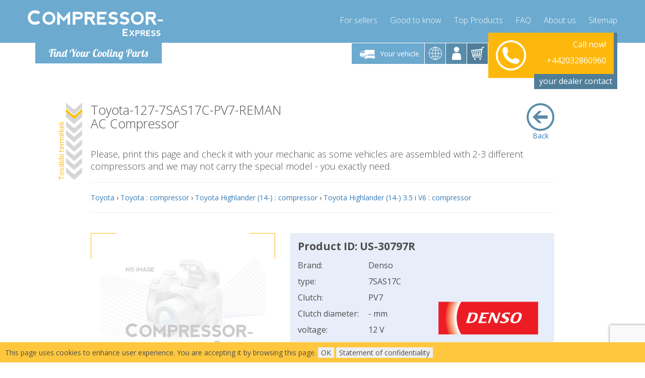

--- FILE ---
content_type: text/html; charset=UTF-8
request_url: https://resources.compressor-express.com/js/generated/q3875941333.js
body_size: 6689
content:
;/*flyitems.js*/ /**//*!* Function: flyToElement* Author: CodexWorld* Author URI: http://www.codexworld.com* Author Email: contact@codexworld.com* Description: This function is used for adding flying effect to the element.*/function flyToElement(flyer, flyingTo) {try{var $func = $(this);var divider = 3;var flyerClone = $(flyer).clone();$(flyerClone).css({ position: 'absolute', top: $(flyer).offset().top + "px", left: $(flyer).offset().left + "px", opacity: 1, 'z-index': 1000 });$('body').append($(flyerClone));var gotoX = $(flyingTo).offset().left + ($(flyingTo).width() / 2) - ($(flyer).width()/divider)/2;var gotoY = $(flyingTo).offset().top + ($(flyingTo).height() / 2) - ($(flyer).height()/divider)/2;$(flyerClone).animate({opacity: 0.4,left: gotoX,top: gotoY,width: $(flyer).width()/divider,height: $(flyer).height()/divider}, 700,function () {$(flyingTo).fadeOut('fast', function () {$(flyingTo).fadeIn('fast', function () {$(flyerClone).fadeOut('fast', function () {$(flyerClone).remove();});});});});}catch(e){console.log('Failed to execute flyToElement function, flyer: ',flyer,' flyingTo: ',flyingTo);}}/**/
;/*bubble.js*/ /**/var run = 0;function showFalg(){if ($('#checkout').length){return;}if (run !== 1) {run = 1;$("#basket-flag").fadeIn().fadeOut().fadeIn().fadeOut().fadeIn().fadeOut().fadeIn();run = 0;}}$(window).ready(function () {$('#basket-flag-close').click(function () {$('#basket-flag').hide();});});/**/
;/*productinfo.js*/ /**/$('.seeMore').click(function(){$("html, body").animate({ scrollTop: $(window).scrollTop() + $(window).height()}, 600);return false;});$(window).scroll(function() {var scroll = $(window).scrollTop();var footer = ($("#brands").position() || { top: 0 }).top-600;if ($(document).width() > 950) {if (scroll <= footer) {$(".seeMore").fadeIn();}if (scroll >= footer) {$(".seeMore").fadeOut();}}});function loadReplacements(){console.log('Log: loading replacements',document.getElementById('replacements'));/**//**/$('#replacements').load('/ajax.php?module=ProductListing&action=compressors&pid='+'231528');/**//**/}function loadParts(){console.log('Log: loading parts',document.getElementById('partsoffer'));$('#partsoffer').load('/ajax.php?module=ProductListing&action=parts&cid=51468&apid=231528');}function loadCompressorsOffer(){console.log('Log: loading compressorsoffer',document.getElementById('compressorsoffer'));/**/}(function (){/**/var pid = '231528';var cid = '51468';var target_ele = $('#captcha_module');target_ele.html('');console.log('Log: getting captcha');$.getJSON('/ajax.php?module=Captcha&action=getForm&pid='+pid+'&cid='+cid,{ },function(result){console.log('Log: got captcha');target_ele.html(result.datas);loadReplacements();loadParts();loadCompressorsOffer();});/**/})();/**/
;/*cart.js*/ /**/function increaseCartAmount(self) {var input = $(self).closest('.cartamountparent').find('.cartModify');input.val(parseInt(input.val()) + 1);input.trigger('change');}function decreaseCartAmount(self) {var parent = $(self).closest('.cartamountparent');var input = parent.find('.cartModify');var remove = parent.find('.remove_button');if (parseInt(input.val()) === 0) {return;}input.val(parseInt(input.val()) - 1);if (input.val() >= 0) {input.trigger('change');} else {remove.trigger('click');}}function bindCartEvents() {/* modify cart js */$('.mainToCart').unbind('click').bind('click', function mainToCartKosarbahelyezes() {var ele = $('.mainToCartValue');var current = parseInt(ele.attr('data-current'));var val = parseInt(ele.val());sendCartModification($(this).data('pid'), val, 1);});$('.toCart').unbind('click').bind('click', function () {addToCart(this);});$('.toCartInc').unbind('click').bind('click', function () {addToCartIncremental(this);});$('.set_minus').unbind('click').bind('click', function () {decreaseCartAmount(this);return false;});$('.set_plus').unbind('click').bind('click', function () {increaseCartAmount(this);return false;});$('.cartModify').unbind('change').bind('change', function () {modifyCart(this);});$('.remove_button').unbind('click').bind('click', function () {if ($('.productstr').length > 1 || confirm('Are you sure you want to clear your basket and return to the search page?')) {this.parentNode.parentNode.remove();removeFromCart(this);}return false;});$('#cart').unbind('click').bind('click', function () {if ($('#cartBox').is(':visible')) {$('#cartBox').fadeOut();} else {$(".buyAndCart").fadeOut();positionLoginBox();$('#carBox').fadeOut();$('#countryBox').fadeOut();$('#countryBox').fadeOut();$('#cartBox').fadeIn();}});}function addToCart(self) {sendCartModification($(self).data('pid'), 1, $(self).data('cid'));}function addToCartIncremental(self) {sendCartModification($(self).data('pid'), 1, 1);}function removeFromCart(self) {sendCartModification($(self).data('pid'), 0);}function modifyCart(self) {console.log('Log: modifyCart()');if (self.value < 0) {$(self).val(self.defaultValue);return;}sendCartModification($(self).data('pid'), $(self).val());}function sendCartModification(pid, amo, inc) {console.log('Log: sendCartModification(' + pid + ',' + amo + ',' + inc + ')');var request = $.ajax({url: '/ajax.php?module=Cart', type: "POST", data: {pid: pid, amo: amo, inc: inc, shipment: $('[name=shipment]:checked').val(), payment: $('[name=payment]:checked').val()}});request.success(function (data, textStatus, jqXHR) {var _data = JSON.parse(data);if (_data.status) {/*console.log('Log: sendCartModification->',_data.datas);*/$('#cartBox').html(_data.datas.CartBox);$('#cartBoxOpen').addClass('has');$('.mainToCartValue').attr('data-current', _data.datas[pid]);$('#modal .modal-body').html(_data.datas.cartNotification);if (_data.datas.cartNotification){$('#modal').modal();setTimeout(function () {flyToElement($("#cartnotification").find('img'), $('#cart'));$('#modal').modal('hide');}, 1500);}if (typeof loadReplacements === 'function') {loadReplacements();}if (typeof loadPartsOffer === 'function') {loadPartsOffer();}$('#cart').replaceWith(_data.datas.cart);if (_data.datas.cartAmount > 0){showFalg();}else {$('#basket-flag').hide();}basketLoadScroll();if (typeof window.checkoutObj !== 'undefined') {window.checkoutObj.reloadChain();}bindCartEvents();if (!document.URL.includes("checkout")) {} else if (!$('.productstr').length) {document.location.href = "/";}}});return false;}bindCartEvents();/**/
;/*header.js*/ /**/function urlSanitizeText(input){return input.toLowerCase().replace(/\(|\)/gi,'').replace(/\s|-/gi,'-').replace(/-+/gi,'-');}function onlyUnique(value, index, self) {return self.indexOf(value) === index;}function compareLowerFirst(strA, strB){try {var a = strA[0];var b = strB[0];var _debug = false;if ((isNaN(a)&&!isNaN(b)) || (!isNaN(a)&&isNaN(b))){if(_debug) console.log('1 '+a+' '+(isNaN(a) ? '<' : '>')+' '+b);return isNaN(a) ? -1 : 1;} else if ((a.toLowerCase()===a&&b.toLowerCase()!==b) || (a.toLowerCase()!==a&&b.toLowerCase()===b)){if(_debug) console.log('2 '+a+' '+(a.toLowerCase()===a ? '<' : '>')+' '+b);return a.toLowerCase()===a ? -1 : 1;} else if (strA > strB) {if(_debug) console.log('3 '+a+' > '+b);return 1;} else if (strA < strB) {if(_debug) console.log('4 '+a+' < '+b);return -1;} else {if(_debug) console.log('5 '+a+' = '+b);return 0;}} catch(err){console.error(err);return -1;}}var divs = $('.fade');function fade() {var current = $('.current');var currentIndex = divs.index(current),nextIndex = currentIndex + 1;if (nextIndex >= divs.length) {nextIndex = 0;}var next = divs.eq(nextIndex);next.stop().fadeIn(1000, function() {$(this).addClass('current');});current.stop().fadeOut(1000, function() {$(this).removeClass('current');setTimeout(fade, 5000);});}fade();$('#profileLogin').bind('click',function() {if ($('#loginBox').is(':visible'))$('#loginBox').fadeOut();else {positionLoginBox();$('#carBox').fadeOut();$('#countryBox').fadeOut();$('#loginBox').fadeIn();}});$('#carboxbutton').bind('click',function() {if ($('#carBox').is(':visible'))$('#carBox').fadeOut();else {positionLoginBox();$('#loginBox').fadeOut();$('#countryBox').fadeOut();$('#carBox').fadeIn();}});$('#country').bind('click',function() {if ($('#countryBox').is(':visible'))$('#countryBox').fadeOut();else {positionLoginBox();$('#loginBox').fadeOut();$('#carBox').fadeOut();$('#countryBox').fadeIn();}});$('.mobilbutton').bind('click',function() {if ($('#mobilmenulist').is(':visible'))$('#mobilmenulist').hide();else {$('#mobilmenulist').show();}});$( window ).resize(function() {positionLoginBox();});function positionLoginBox() {var position = $('#carboxbutton').offset();var cartposition = $('#cart').offset();var countryposition = $('#country').offset();var carposition = $('#carboxbutton').offset();var loginposition = $('#profileLogin').offset();/*alert(position.left);alert(carposition.left);alert(countryposition.left);alert(loginposition.left);*//*$('#countryBox').css({ left: position.left + 120, top: position.top+100 });$('#loginBox').css({ left: position.left + 120, top: position.top+100 });$('#carBox').css({ left: position.left + 120, top: position.top+100 });$('#countryBox .triangle').css({ left: countryposition.left-(position.left+120)});$('#loginBox .triangle').css({ left: loginposition.left-(position.left+120) });$('#carBox .triangle').css({ left: carposition.left -position.left });var w = window.innerWidth;if(w>951){$('#cartBox .triangle').css({ left: cartposition.left - (position.left + 117 ) });$('#cartBox').css({ left: position.left + 120, top: position.top+100 });}*/}$(document).ready(function() {$("html").mouseup(function(e) {var subject = $("#cartBox, #loginBox, #countryBox, #carBox");if(e.target.id != subject.attr('id') && !subject.has(e.target).length) {subject.fadeOut();}});});$('#loginform').bind('submit',function(e){e.stopPropagation;e.preventDefault;form = $(this);uname = form.find('input[name=username]').val();pass  = form.find('input[name=password]').val();var url = URI('/ajax.php').addSearch('module','Login');var request = $.ajax({url: url.valueOf(),type: "POST",data: { email:uname,pass:pass }});request.success(function(data, textStatus, jqXHR){var _data = JSON.parse(data);if (_data['status']){window.location.reload();}});return false;});$('.logout').bind('click',function(e){e.stopPropagation;e.preventDefault;var url = URI('/ajax.php').addSearch('module','Login').addSearch('logout','1');var request = $.ajax({url: url.valueOf(),type: "POST",data: {  }});request.success(function(data, textStatus, jqXHR){var _data = JSON.parse(data);if (_data['status']){window.location.reload();}});return false;});setTimeout(function checkCountryCookie(){var country=getCookie("country");if(!country.length){$("#delivery_country_selector").show();}},30000);function countryselect(cid){var url = URI('/ajax.php').addSearch('module','Countryselect').addSearch('selectedcountry',cid);var request = $.ajax({url: url.valueOf(),type: "POST",data: {  }});request.success(function(data, textStatus, jqXHR){var _data = JSON.parse(data);if (_data.status){setCookie('country',_data.msg,7);$('[name=country]').val(_data.msg);$("#delivery_country_selector").remove();$('#countryBox').fadeOut();$('.dropdown.country.open').removeClass('open');}});return false;}/**/

;/*lscache.js*/ /**/window.LSCache = new function (){this.ls = window.localStorage;this.isTimeExpired = function(created,seconds){return (this.getTime()-seconds) > created;};this.getTime = function(){return parseInt(new Date().getTime()/1000);};this.get = function(key,timeout_seconds){var key = JSON.stringify(key);timeout_seconds = parseInt(timeout_seconds);var data = JSON.parse(this.ls.getItem(key));if (!data || typeof data.created === 'undefined' || this.isTimeExpired(data.created,timeout_seconds)){console.log('LSCache::getItem('+key+','+timeout_seconds+') ->failed');return false;}return data.val;};this.set = function(key,val){var key = key;var key = JSON.stringify(key);this.ls.setItem( key,JSON.stringify({ created : this.getTime(), val : val }) );return val;};}/**//**/
;/*searcher_beta.js*/ /**/var compareLowerFirst = compareLowerFirst || false;var URI = URI || false;function searcher(){this.ele = null;this.rewriteurl = true;this.data = {};this.brands = {};this.cars_ID = '';this.__construct = function(element,rewriteurl){this.rewriteurl = rewriteurl !== false;this.ele = element;console.log('Log: searcher initializing...','rewriteurl:'+(this.rewriteurl?'true':'false'),this.cars_ID.length?('preselected cars_ID found: '+this.cars_ID):'');var cache_key = 'getdata1';this.data = $.when(window.LSCache.get(cache_key,3600));this.data.done(function(result){if (!result){console.log('Log: loading from remote JSON');window.loadingAnimation.init();window.loadingAnimation.start();this.data = $.getJSON( "/ajax.php?module=Searcher&getData=1" );return this.data.done(function(result){window.loadingAnimation.stop();window.LSCache.set(cache_key,result);return result;}.bind(this));}return result;}.bind(this));this.data.done(function(result){var brands_unordered = { };var brands = { };var brands_preselected = false;for(var i in result){if (result[i]['cID'] === this.cars_ID){brands_preselected = result[i]['b_s'];}brands_unordered[result[i]['b']] = result[i];}Object.keys(brands_unordered).sort(compareLowerFirst).forEach(function(key) {brands[key] = brands_unordered[key];});console.log('Log: Found '+Object.keys(brands).length+' brands.');var ele = $('#brand');var ele2 = $('#brand_header');var selected = $(this.ele).closest('form').find('[name=sbrand]');var selected_val = selected.val();if (selected.val()+'' === '0' || !selected.val() || selected.val() === '---'){ele.html('<option disabled selected>Please choose</option>');ele2.html('<option disabled selected>Please choose</option>');}else{ele.html('');ele2.html('');}for(var i in brands){ele.append('<option value="'+brands[i]['b_s']+'" ' +((selected_val && selected_val === brands[i]['b_s']) || (!selected_val && brands[i]['b_s'] === brands_preselected)? 'selected' : '')+'>'+brands[i]['b']+'</option>');ele2.append('<option value="'+brands[i]['b_s']+'" '+((selected_val && selected_val === brands[i]['b_s']) || (!selected_val && brands[i]['b_s'] === brands_preselected)? 'selected' : '')+'>'+brands[i]['b']+'</option>');}return result;}.bind(this)).done(function(result){var cartype_unordered = { };var cartype = { };var brands_selected = $(this.ele).closest('form').find('[name=sbrand]').val();var cartype_preselected = false;if(!brands_selected){return result;}for(var i in result){if (result[i]['cID'] === this.cars_ID){cartype_preselected = result[i]['vt_s'];}if(result[i]['b_s'] === brands_selected){cartype_unordered[result[i]['vt']] = result[i];}}Object.keys(cartype_unordered).sort(compareLowerFirst).forEach(function(key) {cartype[key] = cartype_unordered[key];});console.log('Log: Found '+Object.keys(cartype).length+' cartype.');var ele = $('#cartype');var ele2 = $('#cartype_header');var selected = $(this.ele).closest('form').find('[name=sctype]');var selected_val = selected.val();if (cartype.length !== 1 &&(selected.val()+'' === '0' || !selected.val() || selected.val() === '---')){ele.html('<option disabled selected>Please choose</option>');ele2.html('<option disabled selected>Please choose</option>');}else{ele.html('');ele2.html('');}for(var i in cartype){ele.append('<option value="'+cartype[i]['vt_s']+'" '+(cartype.length === 1  ||((selected_val && selected_val === cartype[i]['vt_s']) || (!selected_val && cartype_preselected === cartype[i]['vt_s']))? 'selected' : '')+'>'+cartype[i]['vt']+'</option>');ele2.append('<option value="'+cartype[i]['vt_s']+'" '+(cartype.length === 1 ||((selected_val && selected_val === cartype[i]['vt_s']) || (!selected_val && cartype_preselected === cartype[i]['vt_s']))? 'selected' : '')+'>'+cartype[i]['vt']+'</option>');}return result;}.bind(this)).done(function(result){var motor = { };var motor_unordered = { };var brands_selected = $(this.ele).closest('form').find('[name=sbrand]').val();var cartype_selected = $(this.ele).closest('form').find('[name=sctype]').val();var motor_selected = $(this.ele).closest('form').find('[name=smotor]').val();var motor_preselected = motor_selected;if (!motor_selected){motor_preselected = false;}if(!cartype_selected){return result;}for(var i in result){if (result[i]['cID'] === this.cars_ID){motor_preselected = result[i]['m_s'];}if(     result[i]['b_s'] === brands_selected&&  result[i]['vt_s'] === cartype_selected){motor_unordered[result[i]['m_s']] = result[i];}}Object.keys(motor_unordered).sort(compareLowerFirst).forEach(function(key) {motor[key] = motor_unordered[key];});console.log('Log: Found '+Object.keys(motor).length+' motor.');var ele = $('#carmotor');var ele2 = $('#carmotor_header');var selected = $(this.ele).closest('form').find('[name=smotor]');var selected_val = selected.val();if (Object.keys(motor).length !== 1 && (selected.val()+'' === '0' || !selected.val() || selected.val() === '---')){ele.html('<option disabled selected>Please choose</option>');ele2.html('<option disabled selected>Please choose</option>');}else{ele.html('');ele2.html('');}for(var i in motor){ele.append('<option value="'+motor[i]['m_s']+'" '+ ((selected_val && selected_val === motor[i]['m_s']) || (!selected_val && motor_preselected === motor[i]['m_s'])? 'selected' : '')+'>'+motor[i]['m']+'</option>');ele2.append('<option value="'+motor[i]['m_s']+'" '+((selected_val && selected_val === motor[i]['m_s']) || (!selected_val && motor_preselected === motor[i]['m_s'])? 'selected' : '')+'>'+motor[i]['m']+'</option>');}return result;}.bind(this)).done(function(result){var category_unordered = { };var category = { };var cids = [ ];var brands_selected = $(this.ele).closest('form').find('[name=sbrand]').val();var cartype_selected = $(this.ele).closest('form').find('[name=sctype]').val();var motor_selected = $(this.ele).closest('form').find('[name=smotor]').val();if(!motor_selected && motor_selected !== ''){return result;}for(var i in result){if(     result[i]['b_s'] === brands_selected&&  result[i]['vt_s'] === cartype_selected&&  result[i]['m_s'] === motor_selected){cids.push(result[i]['cID']);}}if (!cids.length){return result;}$.getJSON( "/ajax.php?module=Searcher&getData=1&cids="+cids.join(',') ).done(function(result){for(var i in result){category[(result[i].cicsop === 'A' ? 'compressor' : result[i].category)] = result[i];}Object.keys(category_unordered).sort(compareLowerFirst).forEach(function(key) {category[key] = category_unordered[key];});console.log('Log: Found '+Object.keys(category).length+' category.');var ele = $('#category');var selected_val = $('select[name=scategory]').val();if (Object.keys(category).length !== 1 && !selected_val){ele.html('<option disabled selected value="">Please choose</option>');}else{ele.html('');}if (Object.keys(category).length === 1 && URI().path() === '/'){console.log('Forcing url rewrite');this.rewriteurl = true;}for(var i in category){ele.append('<option value="'+i+'" '+(selected_val === i || Object.keys(category).length === 1? 'selected' : '')+' >'+category[i].text+'</option>');}}.bind(this)).done(function(result){var form = $(this.ele).closest('form');var brands_selected = form.find('[name=sbrand]').val();var cartype_selected = form.find('[name=sctype]').val();var motor_selected = form.find('[name=smotor]').val();var category_selected = $('select[name=scategory]').val();if (!brands_selected){return result;}var segments = [];if (brands_selected){segments.push(brands_selected);}if (cartype_selected){segments.push(cartype_selected);}if (motor_selected){segments.push(motor_selected);}if (motor_selected === ''){segments.push('---');}if (category_selected){segments.push(category_selected);}var uri = URI.decode(URI('/').segment(segments).valueOf())+'/search.html';form[0].action = uri;if (this.rewriteurl){console.log('Event: rewriting url');window.history.pushState({ uri: uri }, "", uri);}return result;}.bind(this)).done(function(result){console.log('Log: ...searcher initialized');}.bind(this));return result;}.bind(this));return this;};}function searchTabber(){$('.tabgroup').tabs({activate: function( event, ui ) {switch(ui.newTab.index()+1){case 2: $('#dopsearch_form').load('/ajax.php?module=Searcher&compressorP=1');break;default:}}});}function loadPSearchForm() {$('#dopsearch_form').load('/ajax.php?module=Searcher&compressorP=1');}$(document).ready(function(){window.searcher = new searcher();window.searcher.__construct(  document.querySelector('[name=scategory]') ? document.querySelector('[name=scategory]') : document.querySelector('[name=sbrand]'), document.querySelector('[name=scategory]') && document.querySelector('[name=scategory]').value.length ? true : false);$.when(searchTabber()).then(function(result){window.onpopstate = function(event){window.location = window.location.href;};}.bind(this));$('#dopsearch_form').on('change',function(e){if(e.target.name !== 'cCategoryP'){$(this).load(URI('/ajax.php').query($(this).serialize()).addSearch('module','Searcher').addSearch(($('[name=cCategoryP]').val() === '1'?'compressorP':'partsP'),'1').valueOf());}});$('#homeTab li').click(function(){loadPSearchForm();});});$('#searcher_submit,#carform [type=submit]').bind('click',function(e){e.preventDefault();var form = $(this).closest('form');if (!form.find('[name=sbrand]').val() || !form.find('[name=sctype]').val() || (form.find('[name=smotor] option').length > 1 && !form.find('[name=smotor]').val())){return false;}$.when($.ajax({url : URI('/ajax.php').addSearch('module','UserData').addSearch('sbrand',form.find('[name=sbrand]').val()).addSearch('sctype',form.find('[name=sctype]').val()).addSearch('smotor',form.find('[name=smotor]').val()).valueOf()})).then(function(result){if (!form.find('[name=scategory]').val()){var uri = URI.decode(URI('/m-'+form.find('[name=sbrand]').val()+'-x-'+form.find('[name=sctype]').val()+'-x-'+form.find('[name=smotor]').val()).valueOf());$.ajax({url:uri,dataType: "html",statusCode: {404: function() {$('#carBox').fadeOut();return false;}},success:function(){console.log('Log: Brand page exists');window.location.href=uri;}});return false;}$.when(form.attr('onsubmit','')/*,form.attr('action',URI(form.attr('action')).valueOf())*/).then(function(result){if (URI().directory() === '/'){console.error('Empty URL problem!!!!');return;}var url = URI.decode(URI(window.location.href).filename('dopsearch.html').valueOf());form[0].action = url;/*window.history.pushState({ uri: url }, "", url);*/form[0].submit();}.bind(this));}.bind(this));return false;});/**/
;/*footer.js*/ /**/function setCookie(cname, cvalue, exdays) {var d = new Date();d.setTime(d.getTime() + (exdays * 24 * 60 * 60 * 1000));var expires = "expires=" + d.toUTCString();document.cookie = cname + "=" + cvalue + "; " + expires+"; path=/";}$('#macookieaccepto').bind('click', function () {$('#macookie').css('height', 0).css('margin', 0);setTimeout(function () {$('#macookie').css('display', 'none').css('visibility', 'hidden').css('width', 0).css('padding', 0);}, 1900);setCookie('macookie', 1, 3);});$('.brand [data-url]').click(function() {window.location.href='/'+$(this).attr('data-url');});$(window).scroll(function() {var scroll = $(window).scrollTop();});$( document ).ready(function() {$('#scroller1').click(function() {$("#brandsContainer").css("height","auto");$('#scroller1').fadeOut("fast");$('#scroller2').fadeIn("fast");});$('#scroller2').click(function() {$("#brandsContainer").css("height","13.2em");$('#scroller2').fadeOut("fast");$('#scroller1').fadeIn("fast");});});setInterval(function(){ $.get('/keepalive.php'); }, 90000);function getCookie(cname) {var name = cname + "=";var ca = document.cookie.split(';');for(var i = 0; i <ca.length; i++) {var c = ca[i];while (c.charAt(0)==' ') {c = c.substring(1);}if (c.indexOf(name) == 0) {return c.substring(name.length,c.length);}}return "";}$(document).ready(function(){});/**/
;/*ajax.js*/ /**/window.loadingAnimation = {id: 'loadingAnimation',init: function(){if ($('body').find('#'+this.id).length){return window.loadingAnimation;}/*var ele = $('<table id="'+this.id+'" style="display:none; width: 100%; height: 100%; position: fixed; left: 0; top: 0; right: 0; bottom: 0;"><tr><td style="text-align: center; vertical-align: middle; background-color: rgba(127,127,127,0.5);"><img src="https://resources.compressor-express.com/animations/loading.gif" alt="loading image" /></td></tr></table>');*/var ele = $('<img id="'+this.id+'" src="https://resources.compressor-express.com/animations/loading.gif" alt="loading image" style="display: none; position: fixed;top: 50%;left: 50%;margin-top: -11px;margin-left: -50px;cursor: pointer;">');$('body').find('#'+this.id).remove();var toAppend = $('#footer').length > 0 ? $('#footer') : $('body');toAppend.append(ele);ele.bind('click',function(){ ele.hide(); });return this;},start: function(){console.log('Log: loading animation visible');$('#'+this.id).show();},stop: function(){console.log('Log: loading animation hidden');$('#'+this.id).hide();}};window.loadingAnimation.init();function ajaxLoadPage(url,params){var params = typeof params === 'object' ? params : { };var url    = url || '';var post   = params.post || { };console.log('action:ajaxLoadpage()',url,post);var title  = title || '';window.loadingAnimation.start();$.ajax({url: url,data: post,type: "POST",timeout : params.timeout || 10000,success : params.success  && typeof params.success  === 'function' ? params.success: function(data){ $('body').html(data); },error   : params.error    && typeof params.error    === 'function' ? params.error  : function(){ },complete: function( ){window.loadingAnimation.stop();}});window.history.pushState(post,title,url);window.addEventListener('popstate', function(){console.log('page reloaded');window.location.reload();});};/**/



--- FILE ---
content_type: text/html; charset=utf-8
request_url: https://www.compressor-express.co.uk/ajax.php?module=Captcha&action=getForm&pid=231528&cid=51468
body_size: 737
content:
{"status":false,"msg":"result","datas":"<form method=\"post\" id=\"captchaform\" data-success=\"\"><input type=\"hidden\" name=\"pid\" value=\"231528\" \/><input type=\"hidden\" name=\"cid\" value=\"51468\" \/><div class=\"boxes\"><div class=\"tt\"><div class=\"tc\"><div class=\"box tt\" ><div class=\"tc\"><p>Choose a country<\/p><select class=\"select\" name=\"country\" required onchange=\"countryselect($(this).val());\"><option value=\"89\">Ireland<\/option><option data-forced=\"1\" value=\"186\" selected>United Kingdom<\/option><\/select><br \/><br \/><div class=\"captcha \"><script>\n                                    function onSubmit() {\n                                        $('#captchaform').submit();\n                                    }\n                                <\/script><button class=\"g-recaptcha btn btn-primary btn-md btn-block check\" data-sitekey=\"6LeBOx8UAAAAABHps7AvxfS0grPG3nmoRCHU0S4B\" data-callback=\"onSubmit\" id=\"requiestpricebutton\" style=\"cursor: pointer; font-size: 1.1em; font-weight: bold;\">Check the Price<\/button><\/div><\/div><\/div><\/div><div class=\"tc\"><div class=\"box\"><div class=\"tc\"><div class=\"text-center\">The price to view please click on the &quot;Check the Price&quot; button.<\/div><\/div><\/div><\/div><\/div><\/div><\/form><!-- \/boxes --><script type=\"text\/javascript\">$('#captchaform').unbind('submit').bind('submit', function (e) {e.stopPropagation();e.preventDefault();grecaptcha.enterprise.ready(async () => {const token = await grecaptcha.enterprise.execute('6Lc8hjAjAAAAAG2jcKu7_Th37b7tylwTpld1XJmF', { action: 'AjaxCaptcha'});$('#captchaform').prepend('<input type=\"hidden\" name=\"gtoken\" value=\"' + token + '\">');$('#captchaform').prepend('<input type=\"hidden\" name=\"gaction\" value=\"AjaxCaptcha\">');$.ajax({type: \"POST\",url: '\/ajax.php?module=Captcha&action=submitForm',data: $('#captchaform').serialize(),success: function (result) {$('#captchaform').parent().html(result.datas);loadReplacements();loadParts();},dataType: 'json'});});});<\/script>\n"}

--- FILE ---
content_type: text/html; charset=utf-8
request_url: https://www.compressor-express.co.uk/ajax.php?module=ProductListing&action=parts&cid=51468&apid=231528
body_size: 1336
content:
<!--OfferPartsbox.tpl-->    
<div class="products-tabs"><ul class="nav nav-tabs hidden-xs" role="tablist"><li role="presentation" class="active"><a href="#tab-alloffer" aria-controls="alloffer" role="tab" data-toggle="tab"><i class="fa fa-link"></i>Complements</a></li><li role="presentation"><a href="#tab-chemicals" aria-controls="chemicals" role="tab" data-toggle="tab"><i class="fa fa-link"></i>Lubricants</a></li></ul><div class="tab-content"><div role="tabpanel" class="tab-pane  active " id="tab-alloffer">
    <table class="table">
        <thead>
            <tr>
                <th>Picture</th>
                <th>Product name</th>
                <th>Product ID&nbsp;</th>
                <th>&nbsp;Available&nbsp;</th>
                <th>Delivery time</th>
                <th>&nbsp;</th>
                <th>&nbsp;</th>
            </tr>
        </thead>
        <tbody>
              
                                                <tr>
                    <td rowspan="2" class="pic">
                        <div class="row">
                            <div class="col-xs-6 col-sm-12">
                                <a href="https://resources.compressor-express.com/images/products/fullhd/PAG46-1000.jpg"  data-gallery="AC Compressor Oil PAG46 1000ml">
                                    <img loading="lazy" width="172px" height="128px" style="max-height: 8em;"
                                         src="https://resources.compressor-express.com/images/products/300x/PAG46-1000.jpg"
                                         onerror="this.onerror='';this.src='https://resources.compressor-express.com/images/noimage.jpg';"
                                         alt="AC Compressor Oil PAG46 1000ml" />
                                </a>
                            </div>
                        </div>
                    </td>
                    <td class="name">AC Compressor Oil PAG46 1000ml</td>
                    <td>
                        <div class="row">
                            <div class="col-xs-6 col-sm-12 visible-xs">
                                Product ID:
                            </div>
                            <div class="col-xs-6 col-sm-12">
                                PAG46-1000
                            </div>
                        </div>
                    </td>
                    <td>
                        <div class="row">
                            <div class="col-xs-6 col-sm-12 visible-xs">
                                Available:
                            </div>
                            <div class="col-xs-6 col-sm-12">
                                                                    <span class="green-txt">✔stock</span>
                                                            </div>
                        </div>
                    </td>
                    <td>
                        <div class="row">
                            <div class="col-xs-6 col-sm-12 visible-xs">
                                Delivery time:
                            </div>
                            <div class="col-xs-6 col-sm-12">
                        &nbsp; 3Day                    </div>
                </div>
            </td>
            <td rowspan="2" class="price">
                <div class="hidden-xs">


                    
                </div>
                                                            <button class="btn btn-primary btn-md btn-block" onclick="document.getElementById('captcha_module').scrollIntoView(true);">Details</button>
                                                </td>
        </tr>
        <tr>
            <td colspan="4" class="text-left">
                                                    <img width="65px" height="65px" src="https://resources.compressor-express.com/images/checkingout/shipping_uk.png" alt="shipping_uk" class="img-responsive replacement-icon">
                                                    <img width="65px" height="65px" src="https://resources.compressor-express.com/images/oem_logo.png" alt="oem" class="replacement-icon" />
                                                </td>
        </tr>
      
                                                <tr>
                    <td rowspan="2" class="pic">
                        <div class="row">
                            <div class="col-xs-6 col-sm-12">
                                <a href="https://resources.compressor-express.com/images/products/fullhd/PAO68-1000.jpg"  data-gallery="AC Compressor Oil PAO68 1000ml">
                                    <img loading="lazy" width="172px" height="128px" style="max-height: 8em;"
                                         src="https://resources.compressor-express.com/images/products/300x/PAO68-1000.jpg"
                                         onerror="this.onerror='';this.src='https://resources.compressor-express.com/images/noimage.jpg';"
                                         alt="AC Compressor Oil PAO68 1000ml" />
                                </a>
                            </div>
                        </div>
                    </td>
                    <td class="name">AC Compressor Oil PAO68 1000ml</td>
                    <td>
                        <div class="row">
                            <div class="col-xs-6 col-sm-12 visible-xs">
                                Product ID:
                            </div>
                            <div class="col-xs-6 col-sm-12">
                                PAO68-1000
                            </div>
                        </div>
                    </td>
                    <td>
                        <div class="row">
                            <div class="col-xs-6 col-sm-12 visible-xs">
                                Available:
                            </div>
                            <div class="col-xs-6 col-sm-12">
                                                                    <span class="green-txt">✔stock</span>
                                                            </div>
                        </div>
                    </td>
                    <td>
                        <div class="row">
                            <div class="col-xs-6 col-sm-12 visible-xs">
                                Delivery time:
                            </div>
                            <div class="col-xs-6 col-sm-12">
                        &nbsp; 3Day                    </div>
                </div>
            </td>
            <td rowspan="2" class="price">
                <div class="hidden-xs">


                    
                </div>
                                                            <button class="btn btn-primary btn-md btn-block" onclick="document.getElementById('captcha_module').scrollIntoView(true);">Details</button>
                                                </td>
        </tr>
        <tr>
            <td colspan="4" class="text-left">
                                                    <img width="65px" height="65px" src="https://resources.compressor-express.com/images/checkingout/shipping_uk.png" alt="shipping_uk" class="img-responsive replacement-icon">
                                                    <img width="65px" height="65px" src="https://resources.compressor-express.com/images/oem_logo.png" alt="oem" class="replacement-icon" />
                                                </td>
        </tr>
      
                                                <tr>
                    <td rowspan="2" class="pic">
                        <div class="row">
                            <div class="col-xs-6 col-sm-12">
                                <a href="https://resources.compressor-express.com/images/products/fullhd/PAO68-1000-DYE.jpg"  data-gallery="AC Compressor Oil PAO68 1000ml with UV dye">
                                    <img loading="lazy" width="172px" height="128px" style="max-height: 8em;"
                                         src="https://resources.compressor-express.com/images/products/300x/PAO68-1000-DYE.jpg"
                                         onerror="this.onerror='';this.src='https://resources.compressor-express.com/images/noimage.jpg';"
                                         alt="AC Compressor Oil PAO68 1000ml with UV dye" />
                                </a>
                            </div>
                        </div>
                    </td>
                    <td class="name">AC Compressor Oil PAO68 1000ml with UV dye</td>
                    <td>
                        <div class="row">
                            <div class="col-xs-6 col-sm-12 visible-xs">
                                Product ID:
                            </div>
                            <div class="col-xs-6 col-sm-12">
                                PAO68-1000-DYE
                            </div>
                        </div>
                    </td>
                    <td>
                        <div class="row">
                            <div class="col-xs-6 col-sm-12 visible-xs">
                                Available:
                            </div>
                            <div class="col-xs-6 col-sm-12">
                                                                    <span class="green-txt">✔stock</span>
                                                            </div>
                        </div>
                    </td>
                    <td>
                        <div class="row">
                            <div class="col-xs-6 col-sm-12 visible-xs">
                                Delivery time:
                            </div>
                            <div class="col-xs-6 col-sm-12">
                        &nbsp; 3Day                    </div>
                </div>
            </td>
            <td rowspan="2" class="price">
                <div class="hidden-xs">


                    
                </div>
                                                            <button class="btn btn-primary btn-md btn-block" onclick="document.getElementById('captcha_module').scrollIntoView(true);">Details</button>
                                                </td>
        </tr>
        <tr>
            <td colspan="4" class="text-left">
                                                    <img width="65px" height="65px" src="https://resources.compressor-express.com/images/checkingout/shipping_uk.png" alt="shipping_uk" class="img-responsive replacement-icon">
                                                    <img width="65px" height="65px" src="https://resources.compressor-express.com/images/oem_logo.png" alt="oem" class="replacement-icon" />
                                                </td>
        </tr>
      
                                                <tr>
                    <td rowspan="2" class="pic">
                        <div class="row">
                            <div class="col-xs-6 col-sm-12">
                                <a href="https://resources.compressor-express.com/images/products/fullhd/PAO68-250-DYE.jpg"  data-gallery="AC Compressor Oil PAO68 250ml with UV dye">
                                    <img loading="lazy" width="172px" height="128px" style="max-height: 8em;"
                                         src="https://resources.compressor-express.com/images/products/300x/PAO68-250-DYE.jpg"
                                         onerror="this.onerror='';this.src='https://resources.compressor-express.com/images/noimage.jpg';"
                                         alt="AC Compressor Oil PAO68 250ml with UV dye" />
                                </a>
                            </div>
                        </div>
                    </td>
                    <td class="name">AC Compressor Oil PAO68 250ml with UV dye</td>
                    <td>
                        <div class="row">
                            <div class="col-xs-6 col-sm-12 visible-xs">
                                Product ID:
                            </div>
                            <div class="col-xs-6 col-sm-12">
                                PAO68-250-DYE
                            </div>
                        </div>
                    </td>
                    <td>
                        <div class="row">
                            <div class="col-xs-6 col-sm-12 visible-xs">
                                Available:
                            </div>
                            <div class="col-xs-6 col-sm-12">
                                                                    <span class="green-txt">✔stock</span>
                                                            </div>
                        </div>
                    </td>
                    <td>
                        <div class="row">
                            <div class="col-xs-6 col-sm-12 visible-xs">
                                Delivery time:
                            </div>
                            <div class="col-xs-6 col-sm-12">
                        &nbsp; 3Day                    </div>
                </div>
            </td>
            <td rowspan="2" class="price">
                <div class="hidden-xs">


                    
                </div>
                                                            <button class="btn btn-primary btn-md btn-block" onclick="document.getElementById('captcha_module').scrollIntoView(true);">Details</button>
                                                </td>
        </tr>
        <tr>
            <td colspan="4" class="text-left">
                                                    <img width="65px" height="65px" src="https://resources.compressor-express.com/images/checkingout/shipping_uk.png" alt="shipping_uk" class="img-responsive replacement-icon">
                                                    <img width="65px" height="65px" src="https://resources.compressor-express.com/images/oem_logo.png" alt="oem" class="replacement-icon" />
                                                </td>
        </tr>
      
                                                <tr>
                    <td rowspan="2" class="pic">
                        <div class="row">
                            <div class="col-xs-6 col-sm-12">
                                <a href="https://resources.compressor-express.com/images/products/fullhd/UVDYE-1000.jpg"  data-gallery="AC Comressor Oil UV DYE 1000ml">
                                    <img loading="lazy" width="172px" height="128px" style="max-height: 8em;"
                                         src="https://resources.compressor-express.com/images/products/300x/UVDYE-1000.jpg"
                                         onerror="this.onerror='';this.src='https://resources.compressor-express.com/images/noimage.jpg';"
                                         alt="AC Comressor Oil UV DYE 1000ml" />
                                </a>
                            </div>
                        </div>
                    </td>
                    <td class="name">AC Comressor Oil UV DYE 1000ml</td>
                    <td>
                        <div class="row">
                            <div class="col-xs-6 col-sm-12 visible-xs">
                                Product ID:
                            </div>
                            <div class="col-xs-6 col-sm-12">
                                UVDYE-1000
                            </div>
                        </div>
                    </td>
                    <td>
                        <div class="row">
                            <div class="col-xs-6 col-sm-12 visible-xs">
                                Available:
                            </div>
                            <div class="col-xs-6 col-sm-12">
                                                                    <span class="green-txt">✔stock</span>
                                                            </div>
                        </div>
                    </td>
                    <td>
                        <div class="row">
                            <div class="col-xs-6 col-sm-12 visible-xs">
                                Delivery time:
                            </div>
                            <div class="col-xs-6 col-sm-12">
                        &nbsp; 3Day                    </div>
                </div>
            </td>
            <td rowspan="2" class="price">
                <div class="hidden-xs">


                    
                </div>
                                                            <button class="btn btn-primary btn-md btn-block" onclick="document.getElementById('captcha_module').scrollIntoView(true);">Details</button>
                                                </td>
        </tr>
        <tr>
            <td colspan="4" class="text-left">
                                                    <img width="65px" height="65px" src="https://resources.compressor-express.com/images/checkingout/shipping_uk.png" alt="shipping_uk" class="img-responsive replacement-icon">
                                                    <img width="65px" height="65px" src="https://resources.compressor-express.com/images/oem_logo.png" alt="oem" class="replacement-icon" />
                                                </td>
        </tr>
    </tbody>
</table>
</div><hr /><div role="tabpanel" class="tab-pane " id="tab-chemicals">
    <table class="table">
        <thead>
            <tr>
                <th>Picture</th>
                <th>Product name</th>
                <th>Product ID&nbsp;</th>
                <th>&nbsp;Available&nbsp;</th>
                <th>Delivery time</th>
                <th>&nbsp;</th>
                <th>&nbsp;</th>
            </tr>
        </thead>
        <tbody>
              
                                                <tr>
                    <td rowspan="2" class="pic">
                        <div class="row">
                            <div class="col-xs-6 col-sm-12">
                                <a href="https://resources.compressor-express.com/images/products/fullhd/PAG46-1000.jpg"  data-gallery="AC Compressor Oil PAG46 1000ml">
                                    <img loading="lazy" width="172px" height="128px" style="max-height: 8em;"
                                         src="https://resources.compressor-express.com/images/products/300x/PAG46-1000.jpg"
                                         onerror="this.onerror='';this.src='https://resources.compressor-express.com/images/noimage.jpg';"
                                         alt="AC Compressor Oil PAG46 1000ml" />
                                </a>
                            </div>
                        </div>
                    </td>
                    <td class="name">AC Compressor Oil PAG46 1000ml</td>
                    <td>
                        <div class="row">
                            <div class="col-xs-6 col-sm-12 visible-xs">
                                Product ID:
                            </div>
                            <div class="col-xs-6 col-sm-12">
                                PAG46-1000
                            </div>
                        </div>
                    </td>
                    <td>
                        <div class="row">
                            <div class="col-xs-6 col-sm-12 visible-xs">
                                Available:
                            </div>
                            <div class="col-xs-6 col-sm-12">
                                                                    <span class="green-txt">✔stock</span>
                                                            </div>
                        </div>
                    </td>
                    <td>
                        <div class="row">
                            <div class="col-xs-6 col-sm-12 visible-xs">
                                Delivery time:
                            </div>
                            <div class="col-xs-6 col-sm-12">
                        &nbsp; 3Day                    </div>
                </div>
            </td>
            <td rowspan="2" class="price">
                <div class="hidden-xs">


                    
                </div>
                                                            <button class="btn btn-primary btn-md btn-block" onclick="document.getElementById('captcha_module').scrollIntoView(true);">Details</button>
                                                </td>
        </tr>
        <tr>
            <td colspan="4" class="text-left">
                                                    <img width="65px" height="65px" src="https://resources.compressor-express.com/images/checkingout/shipping_uk.png" alt="shipping_uk" class="img-responsive replacement-icon">
                                                    <img width="65px" height="65px" src="https://resources.compressor-express.com/images/oem_logo.png" alt="oem" class="replacement-icon" />
                                                </td>
        </tr>
      
                                                <tr>
                    <td rowspan="2" class="pic">
                        <div class="row">
                            <div class="col-xs-6 col-sm-12">
                                <a href="https://resources.compressor-express.com/images/products/fullhd/PAO68-1000.jpg"  data-gallery="AC Compressor Oil PAO68 1000ml">
                                    <img loading="lazy" width="172px" height="128px" style="max-height: 8em;"
                                         src="https://resources.compressor-express.com/images/products/300x/PAO68-1000.jpg"
                                         onerror="this.onerror='';this.src='https://resources.compressor-express.com/images/noimage.jpg';"
                                         alt="AC Compressor Oil PAO68 1000ml" />
                                </a>
                            </div>
                        </div>
                    </td>
                    <td class="name">AC Compressor Oil PAO68 1000ml</td>
                    <td>
                        <div class="row">
                            <div class="col-xs-6 col-sm-12 visible-xs">
                                Product ID:
                            </div>
                            <div class="col-xs-6 col-sm-12">
                                PAO68-1000
                            </div>
                        </div>
                    </td>
                    <td>
                        <div class="row">
                            <div class="col-xs-6 col-sm-12 visible-xs">
                                Available:
                            </div>
                            <div class="col-xs-6 col-sm-12">
                                                                    <span class="green-txt">✔stock</span>
                                                            </div>
                        </div>
                    </td>
                    <td>
                        <div class="row">
                            <div class="col-xs-6 col-sm-12 visible-xs">
                                Delivery time:
                            </div>
                            <div class="col-xs-6 col-sm-12">
                        &nbsp; 3Day                    </div>
                </div>
            </td>
            <td rowspan="2" class="price">
                <div class="hidden-xs">


                    
                </div>
                                                            <button class="btn btn-primary btn-md btn-block" onclick="document.getElementById('captcha_module').scrollIntoView(true);">Details</button>
                                                </td>
        </tr>
        <tr>
            <td colspan="4" class="text-left">
                                                    <img width="65px" height="65px" src="https://resources.compressor-express.com/images/checkingout/shipping_uk.png" alt="shipping_uk" class="img-responsive replacement-icon">
                                                    <img width="65px" height="65px" src="https://resources.compressor-express.com/images/oem_logo.png" alt="oem" class="replacement-icon" />
                                                </td>
        </tr>
      
                                                <tr>
                    <td rowspan="2" class="pic">
                        <div class="row">
                            <div class="col-xs-6 col-sm-12">
                                <a href="https://resources.compressor-express.com/images/products/fullhd/PAO68-1000-DYE.jpg"  data-gallery="AC Compressor Oil PAO68 1000ml with UV dye">
                                    <img loading="lazy" width="172px" height="128px" style="max-height: 8em;"
                                         src="https://resources.compressor-express.com/images/products/300x/PAO68-1000-DYE.jpg"
                                         onerror="this.onerror='';this.src='https://resources.compressor-express.com/images/noimage.jpg';"
                                         alt="AC Compressor Oil PAO68 1000ml with UV dye" />
                                </a>
                            </div>
                        </div>
                    </td>
                    <td class="name">AC Compressor Oil PAO68 1000ml with UV dye</td>
                    <td>
                        <div class="row">
                            <div class="col-xs-6 col-sm-12 visible-xs">
                                Product ID:
                            </div>
                            <div class="col-xs-6 col-sm-12">
                                PAO68-1000-DYE
                            </div>
                        </div>
                    </td>
                    <td>
                        <div class="row">
                            <div class="col-xs-6 col-sm-12 visible-xs">
                                Available:
                            </div>
                            <div class="col-xs-6 col-sm-12">
                                                                    <span class="green-txt">✔stock</span>
                                                            </div>
                        </div>
                    </td>
                    <td>
                        <div class="row">
                            <div class="col-xs-6 col-sm-12 visible-xs">
                                Delivery time:
                            </div>
                            <div class="col-xs-6 col-sm-12">
                        &nbsp; 3Day                    </div>
                </div>
            </td>
            <td rowspan="2" class="price">
                <div class="hidden-xs">


                    
                </div>
                                                            <button class="btn btn-primary btn-md btn-block" onclick="document.getElementById('captcha_module').scrollIntoView(true);">Details</button>
                                                </td>
        </tr>
        <tr>
            <td colspan="4" class="text-left">
                                                    <img width="65px" height="65px" src="https://resources.compressor-express.com/images/checkingout/shipping_uk.png" alt="shipping_uk" class="img-responsive replacement-icon">
                                                    <img width="65px" height="65px" src="https://resources.compressor-express.com/images/oem_logo.png" alt="oem" class="replacement-icon" />
                                                </td>
        </tr>
      
                                                <tr>
                    <td rowspan="2" class="pic">
                        <div class="row">
                            <div class="col-xs-6 col-sm-12">
                                <a href="https://resources.compressor-express.com/images/products/fullhd/PAO68-250-DYE.jpg"  data-gallery="AC Compressor Oil PAO68 250ml with UV dye">
                                    <img loading="lazy" width="172px" height="128px" style="max-height: 8em;"
                                         src="https://resources.compressor-express.com/images/products/300x/PAO68-250-DYE.jpg"
                                         onerror="this.onerror='';this.src='https://resources.compressor-express.com/images/noimage.jpg';"
                                         alt="AC Compressor Oil PAO68 250ml with UV dye" />
                                </a>
                            </div>
                        </div>
                    </td>
                    <td class="name">AC Compressor Oil PAO68 250ml with UV dye</td>
                    <td>
                        <div class="row">
                            <div class="col-xs-6 col-sm-12 visible-xs">
                                Product ID:
                            </div>
                            <div class="col-xs-6 col-sm-12">
                                PAO68-250-DYE
                            </div>
                        </div>
                    </td>
                    <td>
                        <div class="row">
                            <div class="col-xs-6 col-sm-12 visible-xs">
                                Available:
                            </div>
                            <div class="col-xs-6 col-sm-12">
                                                                    <span class="green-txt">✔stock</span>
                                                            </div>
                        </div>
                    </td>
                    <td>
                        <div class="row">
                            <div class="col-xs-6 col-sm-12 visible-xs">
                                Delivery time:
                            </div>
                            <div class="col-xs-6 col-sm-12">
                        &nbsp; 3Day                    </div>
                </div>
            </td>
            <td rowspan="2" class="price">
                <div class="hidden-xs">


                    
                </div>
                                                            <button class="btn btn-primary btn-md btn-block" onclick="document.getElementById('captcha_module').scrollIntoView(true);">Details</button>
                                                </td>
        </tr>
        <tr>
            <td colspan="4" class="text-left">
                                                    <img width="65px" height="65px" src="https://resources.compressor-express.com/images/checkingout/shipping_uk.png" alt="shipping_uk" class="img-responsive replacement-icon">
                                                    <img width="65px" height="65px" src="https://resources.compressor-express.com/images/oem_logo.png" alt="oem" class="replacement-icon" />
                                                </td>
        </tr>
      
                                                <tr>
                    <td rowspan="2" class="pic">
                        <div class="row">
                            <div class="col-xs-6 col-sm-12">
                                <a href="https://resources.compressor-express.com/images/products/fullhd/UVDYE-1000.jpg"  data-gallery="AC Comressor Oil UV DYE 1000ml">
                                    <img loading="lazy" width="172px" height="128px" style="max-height: 8em;"
                                         src="https://resources.compressor-express.com/images/products/300x/UVDYE-1000.jpg"
                                         onerror="this.onerror='';this.src='https://resources.compressor-express.com/images/noimage.jpg';"
                                         alt="AC Comressor Oil UV DYE 1000ml" />
                                </a>
                            </div>
                        </div>
                    </td>
                    <td class="name">AC Comressor Oil UV DYE 1000ml</td>
                    <td>
                        <div class="row">
                            <div class="col-xs-6 col-sm-12 visible-xs">
                                Product ID:
                            </div>
                            <div class="col-xs-6 col-sm-12">
                                UVDYE-1000
                            </div>
                        </div>
                    </td>
                    <td>
                        <div class="row">
                            <div class="col-xs-6 col-sm-12 visible-xs">
                                Available:
                            </div>
                            <div class="col-xs-6 col-sm-12">
                                                                    <span class="green-txt">✔stock</span>
                                                            </div>
                        </div>
                    </td>
                    <td>
                        <div class="row">
                            <div class="col-xs-6 col-sm-12 visible-xs">
                                Delivery time:
                            </div>
                            <div class="col-xs-6 col-sm-12">
                        &nbsp; 3Day                    </div>
                </div>
            </td>
            <td rowspan="2" class="price">
                <div class="hidden-xs">


                    
                </div>
                                                            <button class="btn btn-primary btn-md btn-block" onclick="document.getElementById('captcha_module').scrollIntoView(true);">Details</button>
                                                </td>
        </tr>
        <tr>
            <td colspan="4" class="text-left">
                                                    <img width="65px" height="65px" src="https://resources.compressor-express.com/images/checkingout/shipping_uk.png" alt="shipping_uk" class="img-responsive replacement-icon">
                                                    <img width="65px" height="65px" src="https://resources.compressor-express.com/images/oem_logo.png" alt="oem" class="replacement-icon" />
                                                </td>
        </tr>
    </tbody>
</table>
</div></div></div>

--- FILE ---
content_type: text/html; charset=utf-8
request_url: https://www.google.com/recaptcha/enterprise/anchor?ar=1&k=6Lc8hjAjAAAAAG2jcKu7_Th37b7tylwTpld1XJmF&co=aHR0cHM6Ly93d3cuY29tcHJlc3Nvci1leHByZXNzLmNvLnVrOjQ0Mw..&hl=en&v=N67nZn4AqZkNcbeMu4prBgzg&size=invisible&anchor-ms=20000&execute-ms=30000&cb=kjh82zje4vn7
body_size: 48415
content:
<!DOCTYPE HTML><html dir="ltr" lang="en"><head><meta http-equiv="Content-Type" content="text/html; charset=UTF-8">
<meta http-equiv="X-UA-Compatible" content="IE=edge">
<title>reCAPTCHA</title>
<style type="text/css">
/* cyrillic-ext */
@font-face {
  font-family: 'Roboto';
  font-style: normal;
  font-weight: 400;
  font-stretch: 100%;
  src: url(//fonts.gstatic.com/s/roboto/v48/KFO7CnqEu92Fr1ME7kSn66aGLdTylUAMa3GUBHMdazTgWw.woff2) format('woff2');
  unicode-range: U+0460-052F, U+1C80-1C8A, U+20B4, U+2DE0-2DFF, U+A640-A69F, U+FE2E-FE2F;
}
/* cyrillic */
@font-face {
  font-family: 'Roboto';
  font-style: normal;
  font-weight: 400;
  font-stretch: 100%;
  src: url(//fonts.gstatic.com/s/roboto/v48/KFO7CnqEu92Fr1ME7kSn66aGLdTylUAMa3iUBHMdazTgWw.woff2) format('woff2');
  unicode-range: U+0301, U+0400-045F, U+0490-0491, U+04B0-04B1, U+2116;
}
/* greek-ext */
@font-face {
  font-family: 'Roboto';
  font-style: normal;
  font-weight: 400;
  font-stretch: 100%;
  src: url(//fonts.gstatic.com/s/roboto/v48/KFO7CnqEu92Fr1ME7kSn66aGLdTylUAMa3CUBHMdazTgWw.woff2) format('woff2');
  unicode-range: U+1F00-1FFF;
}
/* greek */
@font-face {
  font-family: 'Roboto';
  font-style: normal;
  font-weight: 400;
  font-stretch: 100%;
  src: url(//fonts.gstatic.com/s/roboto/v48/KFO7CnqEu92Fr1ME7kSn66aGLdTylUAMa3-UBHMdazTgWw.woff2) format('woff2');
  unicode-range: U+0370-0377, U+037A-037F, U+0384-038A, U+038C, U+038E-03A1, U+03A3-03FF;
}
/* math */
@font-face {
  font-family: 'Roboto';
  font-style: normal;
  font-weight: 400;
  font-stretch: 100%;
  src: url(//fonts.gstatic.com/s/roboto/v48/KFO7CnqEu92Fr1ME7kSn66aGLdTylUAMawCUBHMdazTgWw.woff2) format('woff2');
  unicode-range: U+0302-0303, U+0305, U+0307-0308, U+0310, U+0312, U+0315, U+031A, U+0326-0327, U+032C, U+032F-0330, U+0332-0333, U+0338, U+033A, U+0346, U+034D, U+0391-03A1, U+03A3-03A9, U+03B1-03C9, U+03D1, U+03D5-03D6, U+03F0-03F1, U+03F4-03F5, U+2016-2017, U+2034-2038, U+203C, U+2040, U+2043, U+2047, U+2050, U+2057, U+205F, U+2070-2071, U+2074-208E, U+2090-209C, U+20D0-20DC, U+20E1, U+20E5-20EF, U+2100-2112, U+2114-2115, U+2117-2121, U+2123-214F, U+2190, U+2192, U+2194-21AE, U+21B0-21E5, U+21F1-21F2, U+21F4-2211, U+2213-2214, U+2216-22FF, U+2308-230B, U+2310, U+2319, U+231C-2321, U+2336-237A, U+237C, U+2395, U+239B-23B7, U+23D0, U+23DC-23E1, U+2474-2475, U+25AF, U+25B3, U+25B7, U+25BD, U+25C1, U+25CA, U+25CC, U+25FB, U+266D-266F, U+27C0-27FF, U+2900-2AFF, U+2B0E-2B11, U+2B30-2B4C, U+2BFE, U+3030, U+FF5B, U+FF5D, U+1D400-1D7FF, U+1EE00-1EEFF;
}
/* symbols */
@font-face {
  font-family: 'Roboto';
  font-style: normal;
  font-weight: 400;
  font-stretch: 100%;
  src: url(//fonts.gstatic.com/s/roboto/v48/KFO7CnqEu92Fr1ME7kSn66aGLdTylUAMaxKUBHMdazTgWw.woff2) format('woff2');
  unicode-range: U+0001-000C, U+000E-001F, U+007F-009F, U+20DD-20E0, U+20E2-20E4, U+2150-218F, U+2190, U+2192, U+2194-2199, U+21AF, U+21E6-21F0, U+21F3, U+2218-2219, U+2299, U+22C4-22C6, U+2300-243F, U+2440-244A, U+2460-24FF, U+25A0-27BF, U+2800-28FF, U+2921-2922, U+2981, U+29BF, U+29EB, U+2B00-2BFF, U+4DC0-4DFF, U+FFF9-FFFB, U+10140-1018E, U+10190-1019C, U+101A0, U+101D0-101FD, U+102E0-102FB, U+10E60-10E7E, U+1D2C0-1D2D3, U+1D2E0-1D37F, U+1F000-1F0FF, U+1F100-1F1AD, U+1F1E6-1F1FF, U+1F30D-1F30F, U+1F315, U+1F31C, U+1F31E, U+1F320-1F32C, U+1F336, U+1F378, U+1F37D, U+1F382, U+1F393-1F39F, U+1F3A7-1F3A8, U+1F3AC-1F3AF, U+1F3C2, U+1F3C4-1F3C6, U+1F3CA-1F3CE, U+1F3D4-1F3E0, U+1F3ED, U+1F3F1-1F3F3, U+1F3F5-1F3F7, U+1F408, U+1F415, U+1F41F, U+1F426, U+1F43F, U+1F441-1F442, U+1F444, U+1F446-1F449, U+1F44C-1F44E, U+1F453, U+1F46A, U+1F47D, U+1F4A3, U+1F4B0, U+1F4B3, U+1F4B9, U+1F4BB, U+1F4BF, U+1F4C8-1F4CB, U+1F4D6, U+1F4DA, U+1F4DF, U+1F4E3-1F4E6, U+1F4EA-1F4ED, U+1F4F7, U+1F4F9-1F4FB, U+1F4FD-1F4FE, U+1F503, U+1F507-1F50B, U+1F50D, U+1F512-1F513, U+1F53E-1F54A, U+1F54F-1F5FA, U+1F610, U+1F650-1F67F, U+1F687, U+1F68D, U+1F691, U+1F694, U+1F698, U+1F6AD, U+1F6B2, U+1F6B9-1F6BA, U+1F6BC, U+1F6C6-1F6CF, U+1F6D3-1F6D7, U+1F6E0-1F6EA, U+1F6F0-1F6F3, U+1F6F7-1F6FC, U+1F700-1F7FF, U+1F800-1F80B, U+1F810-1F847, U+1F850-1F859, U+1F860-1F887, U+1F890-1F8AD, U+1F8B0-1F8BB, U+1F8C0-1F8C1, U+1F900-1F90B, U+1F93B, U+1F946, U+1F984, U+1F996, U+1F9E9, U+1FA00-1FA6F, U+1FA70-1FA7C, U+1FA80-1FA89, U+1FA8F-1FAC6, U+1FACE-1FADC, U+1FADF-1FAE9, U+1FAF0-1FAF8, U+1FB00-1FBFF;
}
/* vietnamese */
@font-face {
  font-family: 'Roboto';
  font-style: normal;
  font-weight: 400;
  font-stretch: 100%;
  src: url(//fonts.gstatic.com/s/roboto/v48/KFO7CnqEu92Fr1ME7kSn66aGLdTylUAMa3OUBHMdazTgWw.woff2) format('woff2');
  unicode-range: U+0102-0103, U+0110-0111, U+0128-0129, U+0168-0169, U+01A0-01A1, U+01AF-01B0, U+0300-0301, U+0303-0304, U+0308-0309, U+0323, U+0329, U+1EA0-1EF9, U+20AB;
}
/* latin-ext */
@font-face {
  font-family: 'Roboto';
  font-style: normal;
  font-weight: 400;
  font-stretch: 100%;
  src: url(//fonts.gstatic.com/s/roboto/v48/KFO7CnqEu92Fr1ME7kSn66aGLdTylUAMa3KUBHMdazTgWw.woff2) format('woff2');
  unicode-range: U+0100-02BA, U+02BD-02C5, U+02C7-02CC, U+02CE-02D7, U+02DD-02FF, U+0304, U+0308, U+0329, U+1D00-1DBF, U+1E00-1E9F, U+1EF2-1EFF, U+2020, U+20A0-20AB, U+20AD-20C0, U+2113, U+2C60-2C7F, U+A720-A7FF;
}
/* latin */
@font-face {
  font-family: 'Roboto';
  font-style: normal;
  font-weight: 400;
  font-stretch: 100%;
  src: url(//fonts.gstatic.com/s/roboto/v48/KFO7CnqEu92Fr1ME7kSn66aGLdTylUAMa3yUBHMdazQ.woff2) format('woff2');
  unicode-range: U+0000-00FF, U+0131, U+0152-0153, U+02BB-02BC, U+02C6, U+02DA, U+02DC, U+0304, U+0308, U+0329, U+2000-206F, U+20AC, U+2122, U+2191, U+2193, U+2212, U+2215, U+FEFF, U+FFFD;
}
/* cyrillic-ext */
@font-face {
  font-family: 'Roboto';
  font-style: normal;
  font-weight: 500;
  font-stretch: 100%;
  src: url(//fonts.gstatic.com/s/roboto/v48/KFO7CnqEu92Fr1ME7kSn66aGLdTylUAMa3GUBHMdazTgWw.woff2) format('woff2');
  unicode-range: U+0460-052F, U+1C80-1C8A, U+20B4, U+2DE0-2DFF, U+A640-A69F, U+FE2E-FE2F;
}
/* cyrillic */
@font-face {
  font-family: 'Roboto';
  font-style: normal;
  font-weight: 500;
  font-stretch: 100%;
  src: url(//fonts.gstatic.com/s/roboto/v48/KFO7CnqEu92Fr1ME7kSn66aGLdTylUAMa3iUBHMdazTgWw.woff2) format('woff2');
  unicode-range: U+0301, U+0400-045F, U+0490-0491, U+04B0-04B1, U+2116;
}
/* greek-ext */
@font-face {
  font-family: 'Roboto';
  font-style: normal;
  font-weight: 500;
  font-stretch: 100%;
  src: url(//fonts.gstatic.com/s/roboto/v48/KFO7CnqEu92Fr1ME7kSn66aGLdTylUAMa3CUBHMdazTgWw.woff2) format('woff2');
  unicode-range: U+1F00-1FFF;
}
/* greek */
@font-face {
  font-family: 'Roboto';
  font-style: normal;
  font-weight: 500;
  font-stretch: 100%;
  src: url(//fonts.gstatic.com/s/roboto/v48/KFO7CnqEu92Fr1ME7kSn66aGLdTylUAMa3-UBHMdazTgWw.woff2) format('woff2');
  unicode-range: U+0370-0377, U+037A-037F, U+0384-038A, U+038C, U+038E-03A1, U+03A3-03FF;
}
/* math */
@font-face {
  font-family: 'Roboto';
  font-style: normal;
  font-weight: 500;
  font-stretch: 100%;
  src: url(//fonts.gstatic.com/s/roboto/v48/KFO7CnqEu92Fr1ME7kSn66aGLdTylUAMawCUBHMdazTgWw.woff2) format('woff2');
  unicode-range: U+0302-0303, U+0305, U+0307-0308, U+0310, U+0312, U+0315, U+031A, U+0326-0327, U+032C, U+032F-0330, U+0332-0333, U+0338, U+033A, U+0346, U+034D, U+0391-03A1, U+03A3-03A9, U+03B1-03C9, U+03D1, U+03D5-03D6, U+03F0-03F1, U+03F4-03F5, U+2016-2017, U+2034-2038, U+203C, U+2040, U+2043, U+2047, U+2050, U+2057, U+205F, U+2070-2071, U+2074-208E, U+2090-209C, U+20D0-20DC, U+20E1, U+20E5-20EF, U+2100-2112, U+2114-2115, U+2117-2121, U+2123-214F, U+2190, U+2192, U+2194-21AE, U+21B0-21E5, U+21F1-21F2, U+21F4-2211, U+2213-2214, U+2216-22FF, U+2308-230B, U+2310, U+2319, U+231C-2321, U+2336-237A, U+237C, U+2395, U+239B-23B7, U+23D0, U+23DC-23E1, U+2474-2475, U+25AF, U+25B3, U+25B7, U+25BD, U+25C1, U+25CA, U+25CC, U+25FB, U+266D-266F, U+27C0-27FF, U+2900-2AFF, U+2B0E-2B11, U+2B30-2B4C, U+2BFE, U+3030, U+FF5B, U+FF5D, U+1D400-1D7FF, U+1EE00-1EEFF;
}
/* symbols */
@font-face {
  font-family: 'Roboto';
  font-style: normal;
  font-weight: 500;
  font-stretch: 100%;
  src: url(//fonts.gstatic.com/s/roboto/v48/KFO7CnqEu92Fr1ME7kSn66aGLdTylUAMaxKUBHMdazTgWw.woff2) format('woff2');
  unicode-range: U+0001-000C, U+000E-001F, U+007F-009F, U+20DD-20E0, U+20E2-20E4, U+2150-218F, U+2190, U+2192, U+2194-2199, U+21AF, U+21E6-21F0, U+21F3, U+2218-2219, U+2299, U+22C4-22C6, U+2300-243F, U+2440-244A, U+2460-24FF, U+25A0-27BF, U+2800-28FF, U+2921-2922, U+2981, U+29BF, U+29EB, U+2B00-2BFF, U+4DC0-4DFF, U+FFF9-FFFB, U+10140-1018E, U+10190-1019C, U+101A0, U+101D0-101FD, U+102E0-102FB, U+10E60-10E7E, U+1D2C0-1D2D3, U+1D2E0-1D37F, U+1F000-1F0FF, U+1F100-1F1AD, U+1F1E6-1F1FF, U+1F30D-1F30F, U+1F315, U+1F31C, U+1F31E, U+1F320-1F32C, U+1F336, U+1F378, U+1F37D, U+1F382, U+1F393-1F39F, U+1F3A7-1F3A8, U+1F3AC-1F3AF, U+1F3C2, U+1F3C4-1F3C6, U+1F3CA-1F3CE, U+1F3D4-1F3E0, U+1F3ED, U+1F3F1-1F3F3, U+1F3F5-1F3F7, U+1F408, U+1F415, U+1F41F, U+1F426, U+1F43F, U+1F441-1F442, U+1F444, U+1F446-1F449, U+1F44C-1F44E, U+1F453, U+1F46A, U+1F47D, U+1F4A3, U+1F4B0, U+1F4B3, U+1F4B9, U+1F4BB, U+1F4BF, U+1F4C8-1F4CB, U+1F4D6, U+1F4DA, U+1F4DF, U+1F4E3-1F4E6, U+1F4EA-1F4ED, U+1F4F7, U+1F4F9-1F4FB, U+1F4FD-1F4FE, U+1F503, U+1F507-1F50B, U+1F50D, U+1F512-1F513, U+1F53E-1F54A, U+1F54F-1F5FA, U+1F610, U+1F650-1F67F, U+1F687, U+1F68D, U+1F691, U+1F694, U+1F698, U+1F6AD, U+1F6B2, U+1F6B9-1F6BA, U+1F6BC, U+1F6C6-1F6CF, U+1F6D3-1F6D7, U+1F6E0-1F6EA, U+1F6F0-1F6F3, U+1F6F7-1F6FC, U+1F700-1F7FF, U+1F800-1F80B, U+1F810-1F847, U+1F850-1F859, U+1F860-1F887, U+1F890-1F8AD, U+1F8B0-1F8BB, U+1F8C0-1F8C1, U+1F900-1F90B, U+1F93B, U+1F946, U+1F984, U+1F996, U+1F9E9, U+1FA00-1FA6F, U+1FA70-1FA7C, U+1FA80-1FA89, U+1FA8F-1FAC6, U+1FACE-1FADC, U+1FADF-1FAE9, U+1FAF0-1FAF8, U+1FB00-1FBFF;
}
/* vietnamese */
@font-face {
  font-family: 'Roboto';
  font-style: normal;
  font-weight: 500;
  font-stretch: 100%;
  src: url(//fonts.gstatic.com/s/roboto/v48/KFO7CnqEu92Fr1ME7kSn66aGLdTylUAMa3OUBHMdazTgWw.woff2) format('woff2');
  unicode-range: U+0102-0103, U+0110-0111, U+0128-0129, U+0168-0169, U+01A0-01A1, U+01AF-01B0, U+0300-0301, U+0303-0304, U+0308-0309, U+0323, U+0329, U+1EA0-1EF9, U+20AB;
}
/* latin-ext */
@font-face {
  font-family: 'Roboto';
  font-style: normal;
  font-weight: 500;
  font-stretch: 100%;
  src: url(//fonts.gstatic.com/s/roboto/v48/KFO7CnqEu92Fr1ME7kSn66aGLdTylUAMa3KUBHMdazTgWw.woff2) format('woff2');
  unicode-range: U+0100-02BA, U+02BD-02C5, U+02C7-02CC, U+02CE-02D7, U+02DD-02FF, U+0304, U+0308, U+0329, U+1D00-1DBF, U+1E00-1E9F, U+1EF2-1EFF, U+2020, U+20A0-20AB, U+20AD-20C0, U+2113, U+2C60-2C7F, U+A720-A7FF;
}
/* latin */
@font-face {
  font-family: 'Roboto';
  font-style: normal;
  font-weight: 500;
  font-stretch: 100%;
  src: url(//fonts.gstatic.com/s/roboto/v48/KFO7CnqEu92Fr1ME7kSn66aGLdTylUAMa3yUBHMdazQ.woff2) format('woff2');
  unicode-range: U+0000-00FF, U+0131, U+0152-0153, U+02BB-02BC, U+02C6, U+02DA, U+02DC, U+0304, U+0308, U+0329, U+2000-206F, U+20AC, U+2122, U+2191, U+2193, U+2212, U+2215, U+FEFF, U+FFFD;
}
/* cyrillic-ext */
@font-face {
  font-family: 'Roboto';
  font-style: normal;
  font-weight: 900;
  font-stretch: 100%;
  src: url(//fonts.gstatic.com/s/roboto/v48/KFO7CnqEu92Fr1ME7kSn66aGLdTylUAMa3GUBHMdazTgWw.woff2) format('woff2');
  unicode-range: U+0460-052F, U+1C80-1C8A, U+20B4, U+2DE0-2DFF, U+A640-A69F, U+FE2E-FE2F;
}
/* cyrillic */
@font-face {
  font-family: 'Roboto';
  font-style: normal;
  font-weight: 900;
  font-stretch: 100%;
  src: url(//fonts.gstatic.com/s/roboto/v48/KFO7CnqEu92Fr1ME7kSn66aGLdTylUAMa3iUBHMdazTgWw.woff2) format('woff2');
  unicode-range: U+0301, U+0400-045F, U+0490-0491, U+04B0-04B1, U+2116;
}
/* greek-ext */
@font-face {
  font-family: 'Roboto';
  font-style: normal;
  font-weight: 900;
  font-stretch: 100%;
  src: url(//fonts.gstatic.com/s/roboto/v48/KFO7CnqEu92Fr1ME7kSn66aGLdTylUAMa3CUBHMdazTgWw.woff2) format('woff2');
  unicode-range: U+1F00-1FFF;
}
/* greek */
@font-face {
  font-family: 'Roboto';
  font-style: normal;
  font-weight: 900;
  font-stretch: 100%;
  src: url(//fonts.gstatic.com/s/roboto/v48/KFO7CnqEu92Fr1ME7kSn66aGLdTylUAMa3-UBHMdazTgWw.woff2) format('woff2');
  unicode-range: U+0370-0377, U+037A-037F, U+0384-038A, U+038C, U+038E-03A1, U+03A3-03FF;
}
/* math */
@font-face {
  font-family: 'Roboto';
  font-style: normal;
  font-weight: 900;
  font-stretch: 100%;
  src: url(//fonts.gstatic.com/s/roboto/v48/KFO7CnqEu92Fr1ME7kSn66aGLdTylUAMawCUBHMdazTgWw.woff2) format('woff2');
  unicode-range: U+0302-0303, U+0305, U+0307-0308, U+0310, U+0312, U+0315, U+031A, U+0326-0327, U+032C, U+032F-0330, U+0332-0333, U+0338, U+033A, U+0346, U+034D, U+0391-03A1, U+03A3-03A9, U+03B1-03C9, U+03D1, U+03D5-03D6, U+03F0-03F1, U+03F4-03F5, U+2016-2017, U+2034-2038, U+203C, U+2040, U+2043, U+2047, U+2050, U+2057, U+205F, U+2070-2071, U+2074-208E, U+2090-209C, U+20D0-20DC, U+20E1, U+20E5-20EF, U+2100-2112, U+2114-2115, U+2117-2121, U+2123-214F, U+2190, U+2192, U+2194-21AE, U+21B0-21E5, U+21F1-21F2, U+21F4-2211, U+2213-2214, U+2216-22FF, U+2308-230B, U+2310, U+2319, U+231C-2321, U+2336-237A, U+237C, U+2395, U+239B-23B7, U+23D0, U+23DC-23E1, U+2474-2475, U+25AF, U+25B3, U+25B7, U+25BD, U+25C1, U+25CA, U+25CC, U+25FB, U+266D-266F, U+27C0-27FF, U+2900-2AFF, U+2B0E-2B11, U+2B30-2B4C, U+2BFE, U+3030, U+FF5B, U+FF5D, U+1D400-1D7FF, U+1EE00-1EEFF;
}
/* symbols */
@font-face {
  font-family: 'Roboto';
  font-style: normal;
  font-weight: 900;
  font-stretch: 100%;
  src: url(//fonts.gstatic.com/s/roboto/v48/KFO7CnqEu92Fr1ME7kSn66aGLdTylUAMaxKUBHMdazTgWw.woff2) format('woff2');
  unicode-range: U+0001-000C, U+000E-001F, U+007F-009F, U+20DD-20E0, U+20E2-20E4, U+2150-218F, U+2190, U+2192, U+2194-2199, U+21AF, U+21E6-21F0, U+21F3, U+2218-2219, U+2299, U+22C4-22C6, U+2300-243F, U+2440-244A, U+2460-24FF, U+25A0-27BF, U+2800-28FF, U+2921-2922, U+2981, U+29BF, U+29EB, U+2B00-2BFF, U+4DC0-4DFF, U+FFF9-FFFB, U+10140-1018E, U+10190-1019C, U+101A0, U+101D0-101FD, U+102E0-102FB, U+10E60-10E7E, U+1D2C0-1D2D3, U+1D2E0-1D37F, U+1F000-1F0FF, U+1F100-1F1AD, U+1F1E6-1F1FF, U+1F30D-1F30F, U+1F315, U+1F31C, U+1F31E, U+1F320-1F32C, U+1F336, U+1F378, U+1F37D, U+1F382, U+1F393-1F39F, U+1F3A7-1F3A8, U+1F3AC-1F3AF, U+1F3C2, U+1F3C4-1F3C6, U+1F3CA-1F3CE, U+1F3D4-1F3E0, U+1F3ED, U+1F3F1-1F3F3, U+1F3F5-1F3F7, U+1F408, U+1F415, U+1F41F, U+1F426, U+1F43F, U+1F441-1F442, U+1F444, U+1F446-1F449, U+1F44C-1F44E, U+1F453, U+1F46A, U+1F47D, U+1F4A3, U+1F4B0, U+1F4B3, U+1F4B9, U+1F4BB, U+1F4BF, U+1F4C8-1F4CB, U+1F4D6, U+1F4DA, U+1F4DF, U+1F4E3-1F4E6, U+1F4EA-1F4ED, U+1F4F7, U+1F4F9-1F4FB, U+1F4FD-1F4FE, U+1F503, U+1F507-1F50B, U+1F50D, U+1F512-1F513, U+1F53E-1F54A, U+1F54F-1F5FA, U+1F610, U+1F650-1F67F, U+1F687, U+1F68D, U+1F691, U+1F694, U+1F698, U+1F6AD, U+1F6B2, U+1F6B9-1F6BA, U+1F6BC, U+1F6C6-1F6CF, U+1F6D3-1F6D7, U+1F6E0-1F6EA, U+1F6F0-1F6F3, U+1F6F7-1F6FC, U+1F700-1F7FF, U+1F800-1F80B, U+1F810-1F847, U+1F850-1F859, U+1F860-1F887, U+1F890-1F8AD, U+1F8B0-1F8BB, U+1F8C0-1F8C1, U+1F900-1F90B, U+1F93B, U+1F946, U+1F984, U+1F996, U+1F9E9, U+1FA00-1FA6F, U+1FA70-1FA7C, U+1FA80-1FA89, U+1FA8F-1FAC6, U+1FACE-1FADC, U+1FADF-1FAE9, U+1FAF0-1FAF8, U+1FB00-1FBFF;
}
/* vietnamese */
@font-face {
  font-family: 'Roboto';
  font-style: normal;
  font-weight: 900;
  font-stretch: 100%;
  src: url(//fonts.gstatic.com/s/roboto/v48/KFO7CnqEu92Fr1ME7kSn66aGLdTylUAMa3OUBHMdazTgWw.woff2) format('woff2');
  unicode-range: U+0102-0103, U+0110-0111, U+0128-0129, U+0168-0169, U+01A0-01A1, U+01AF-01B0, U+0300-0301, U+0303-0304, U+0308-0309, U+0323, U+0329, U+1EA0-1EF9, U+20AB;
}
/* latin-ext */
@font-face {
  font-family: 'Roboto';
  font-style: normal;
  font-weight: 900;
  font-stretch: 100%;
  src: url(//fonts.gstatic.com/s/roboto/v48/KFO7CnqEu92Fr1ME7kSn66aGLdTylUAMa3KUBHMdazTgWw.woff2) format('woff2');
  unicode-range: U+0100-02BA, U+02BD-02C5, U+02C7-02CC, U+02CE-02D7, U+02DD-02FF, U+0304, U+0308, U+0329, U+1D00-1DBF, U+1E00-1E9F, U+1EF2-1EFF, U+2020, U+20A0-20AB, U+20AD-20C0, U+2113, U+2C60-2C7F, U+A720-A7FF;
}
/* latin */
@font-face {
  font-family: 'Roboto';
  font-style: normal;
  font-weight: 900;
  font-stretch: 100%;
  src: url(//fonts.gstatic.com/s/roboto/v48/KFO7CnqEu92Fr1ME7kSn66aGLdTylUAMa3yUBHMdazQ.woff2) format('woff2');
  unicode-range: U+0000-00FF, U+0131, U+0152-0153, U+02BB-02BC, U+02C6, U+02DA, U+02DC, U+0304, U+0308, U+0329, U+2000-206F, U+20AC, U+2122, U+2191, U+2193, U+2212, U+2215, U+FEFF, U+FFFD;
}

</style>
<link rel="stylesheet" type="text/css" href="https://www.gstatic.com/recaptcha/releases/N67nZn4AqZkNcbeMu4prBgzg/styles__ltr.css">
<script nonce="0aEC3OfWAGZxjAlehskcGQ" type="text/javascript">window['__recaptcha_api'] = 'https://www.google.com/recaptcha/enterprise/';</script>
<script type="text/javascript" src="https://www.gstatic.com/recaptcha/releases/N67nZn4AqZkNcbeMu4prBgzg/recaptcha__en.js" nonce="0aEC3OfWAGZxjAlehskcGQ">
      
    </script></head>
<body><div id="rc-anchor-alert" class="rc-anchor-alert"></div>
<input type="hidden" id="recaptcha-token" value="[base64]">
<script type="text/javascript" nonce="0aEC3OfWAGZxjAlehskcGQ">
      recaptcha.anchor.Main.init("[\x22ainput\x22,[\x22bgdata\x22,\x22\x22,\[base64]/[base64]/[base64]/ZyhXLGgpOnEoW04sMjEsbF0sVywwKSxoKSxmYWxzZSxmYWxzZSl9Y2F0Y2goayl7RygzNTgsVyk/[base64]/[base64]/[base64]/[base64]/[base64]/[base64]/[base64]/bmV3IEJbT10oRFswXSk6dz09Mj9uZXcgQltPXShEWzBdLERbMV0pOnc9PTM/bmV3IEJbT10oRFswXSxEWzFdLERbMl0pOnc9PTQ/[base64]/[base64]/[base64]/[base64]/[base64]\\u003d\x22,\[base64]\\u003d\\u003d\x22,\x22N8KLwr0kw7Uowpk5N8KzbjlVwr3DhMKxw5bCgFHDvMKfwpI6w5g2c30Kwpo/NGViVMKBwpHDkRDCpMO4P8Odwpx3wqDDtQJKwpfDssKQwpJ3KcOITcKlwqxzw4DDscKsGcKsFQgew4AkwoXCh8OlMsOKwofCicKZwpvCmwY9AsKGw4ghfzpnwpLCsw3Dtg3ClcKnWGHCkDrCncKcMCleQCQfcMK/w4ZhwrVLAhPDsUx/w5XChhp0wrDCtgbDhMOTdzhBwpoaQkwmw4xIasKVfsKpw7F2AsOxCjrCv3JQLBHDs8OKEcK8dUQPQA7DscOPO3XCiWLCgVnDpngtwojDo8OxdMOUw4DDgcOhw43DjlQuw73CjTbDsCXCgR1zw6Mzw6zDrMOmwrPDq8OLXsKKw6TDk8OZwrzDv1J0aAnCu8K/SsOVwo9FUGZpw5ZdF0TDq8O8w6jDlsO3J0TCkDDDjHDClsOrwooYQA/DtsOVw7x6w7fDk04YFMK9w6EqBQPDonN6wq/Cs8OJK8KSRcK9w4YBQ8Ofw4XDt8O0w5hocsKfw4LDtRhoScKXwqDCmlvCsMKQWUROZ8ORJ8Kuw4t7I8KJwpojVEAiw7sKwq07w4/[base64]/PcKabcKqbcOgwpvDqcOqw6EkwprCrggyw6AMw4XCncKhZsKXHEoswpjCtRICZUF6ShIww6dQdMOnw7LDmSfDlHPCgF8oCsO/O8KBw53DqMKpVijDpcKKUnbDucOPFMO1Dj4/AcOQwpDDosKXwpDCvnDDkcOHDcKHw53DisKpb8KlC8K2w6VwKXMWw73CsEHCq8O+eVbDnXbCn349w6fDkC1BKMK/wozCo1TCsw5rw6MRwrPCh0HCuQLDhX3DhsKOBsO8w49RfsOeA0jDtMOUw5XDrHgrFsOQworDlFjCjn1wKcKHYlHDusKJfD3ChyzDiMKdK8O6wqRzNT3CuwvCjipLw7LDqEXDmMOEwrwQHwlhWgx5Ah4DF8Okw4spWWjDl8OFw6jDmMOTw6LDqF/DvMKPw6LDhsOAw70zcGnDt00Gw5XDn8OaDsO8w7TDki7CmGkUw7cRwpZZfcO9wofCv8OEVTtMIWXDqB5pwprDg8KOw7l8RFfDsUQJw7RLacOZwofClEsWw41hWMKSwrobwrYsewdJwqQ9IyUxSWPCisOIw7Ipw7nCu3ZGW8KBScKUwoV7NgTDnDYnw4IHMMOFwpVnPG/DhsOjwq8iHFJrwp7CknocJVlewp1KXsKDZcKMCkBwbsObDR7Dr0jCpxcEPx18VMOpw4DCgWFQw4oeHmEgwqtSY0HCohLCvcKKc3RiRMOlL8OnwqcYwobCt8K0Sm07w7vDn2RJwrU1EMOtQCQWUCQPc8KXw6HDusOXworCjsOUw5F/wqN7VhTDpcKrXX3CpwZpwodJWMKvwpPCl8Kjw7LDgMOow75xwp4aw7fDgsKic8KUwq7Dg2RSYlbCrMOrw6Zcwo4wwr8fwrLDpm80ZT9oHm5maMOYK8Ole8Kpwp/CgcKOLcKGw4YZwoRmw4UAADPCgjomfS7CojDCtcKmw5bClkN5WcKnw7vCvcKWfcOJw4DCjHRLw43Cr0UBw6xJGMK3I1/[base64]/fSLDnirDgVlCKQ9yT8K8L8KHwqfCnD4dE0/DhsKaw5bDnnXDosKZw4PDkCp6wpUaX8OUCVxWUsO2LcOPw5vColLCvnwidHPClcKAR0BFfQZpw4/Dq8KSMsO0w6Nbw6MxNWNaIMKIXsK1w4nDv8KFA8KqwrAJwovDiCjDpcKow7vDs1wlw6Yaw7/DrMK5K2xRQ8OMOMKFL8OfwpB+w64iLmPDtC0uXMKFwqEswoLDg3fCvwHCqArDocOdwonCoMKkRSc2aMKTw5PDlMOtwpXCi8OONUTCvnPDhsO9VsOfw5lXwpPCtsOtwqZ2w4R9dxcJw5/Cr8O8JsOgw7hswo3Dv2jCjzjCmMOow4PDssO2Q8KwwoQywo7CjcO2wqZ+wr/[base64]/CmDXCgBYSLcOCw5LCk8Kowqc5SsOmwrjCt8OEKzfCtADDkwzDhUwVLVHCmMOdwqV+f2vDkUooLFY4w5Bww5/CrEtsfcOhwr9iZsKeTgABw4UjUsKvw6sgwqF2PzlbXMODw6NyTEHDtcK3CcKUw6l/CsOiwoUGa2rDi3/CoBjDqRPDvGFfw7EFf8KKwrsEw5J2W2vCnsKIEcKOw7/DuWHDvj1/w4nDkmbDlWrChMOWwrXCn28RVUvDm8O1wr5wwot0LMKmEUXDocOewoTDlUA/BGvChsOVw7hLT0XCicOrw7puw5TDicKNdFx2GMKlw59Sw6/Dr8OyAMORw57Ct8Kqw5ZKfnRtwrTCvQPCqMKzwojCqcKEDMOwwqDDrSpOw43DsH4Cw4DDjnwnwotewrPCh3Qmwrciw4LCk8OwYD7Ds3DDmS/Cqhocw4PCiWvDuBTDg3/ClcKLw47Ci1YdXcOvwrHDolRQwrjCn0bCrz/DncOrfMKnOSzCv8ORw43DvUDDszYFwqVtwoTDgMKeDsOffMOUcsOBwq5Yw4xqwoVmwrcxw4XDtkbDl8K6w7XDq8Kjw53DusOJw5JOeArDpnhBw4EAN8KHwqFtS8ObRz1MwpoKwp1uw7rDnHrDgwDDh1/DozZEXBtWPsK1YiDCsMOkwqBcLcObGsOVwoTCnH/Ck8OfV8Opw64/wrMUJiE+w6FLwoMzHsOrRsOvVQ5LwrDDvMOwwqzCj8OJE8OcwqbDnsO4ZMKVA0HDnHfDoDHCjTrDtsOvwoTDhsOMw4XCuSdEGwAufMKyw4DCgSd/wpVGSTPDmgLCpMO6wq3DkEHDpl7CtcOVw6fDkMKrwozDgzk8DMOgSMKINQ7Duj3DpVrDsMOOYiTCkxBYwpFiw5DCvsKqEVNCwr0Dw6XCnlDDuVXDuhjDpcOcXBzChzEsNms4w65pwpjCu8K0TghYwpoaWFY7fwkSHmfDq8Klwr/Dlw7DqEVvDhBBw7bDijPDoF/Co8KeH1fDnsKCTzDDucKSFgklAGttX3E/Cm7Dpm5nwpdew7IDLsK5AsKsw5XDrU18IMObRjjCtsKkwpfDhMO2wq7DmMORw7HDkATDr8KNL8KBwqZmw67CrU7Ci3/Di1IOw5lwU8OZIWnDpMKBw7dWQcKPREPCmC0rw7rDt8Oqe8KhwqV2KMK5wrx/f8Kdw7caVcOaDsO/MXtdwojDgX3Dp8OwdcOwwpfCqsOrw5ttw6XCgzXCscKxw7vDhVDDpMKYw7Baw6jDrU1Swr1uW1nDmMKYwqPDvj4RdcK6GsKnNhNMIUPDlMKUw6LCm8OtwotbwpDDgsKNZRANwojCuE/CqcKGw7AGEsKzwq7DtsKjCVXDqsOAYXDCnScJwpHDp2cqw6JLwrBzw7N/w5LDncOXQ8K1w65Rb0w3X8Oyw5pDwo4RXihCHC/DrVLCsHZ/w4LDnCRUFGVjw5FBw5bCr8O/JcKMw5jChsK7HsOjNMOqwohew4HCg1EFwr1fwq1vFsOgw6bCpcOPY3DCiMOIwo9/PcO6wrjChsK9AsOdwrNFTjzDkmUlw6nCln7Dv8OlOcOZGUQkw5HDgGdgwo9De8O1EnXDgsKPw4YJwo/ChsKxUsOzw5EbasKRO8ORw6opw50Yw4XCtcOmwq0Dw7PDtMKlwrfDjcOdK8Orw5pQRF1PE8KXW3nCpmTCvjLDi8OhWlA2wq1/w54lw4jCoy9vw6jCksKmwow/MsK6wrfDtjJxwoE8bm3CiXojw6BRGj9XQSfDi31YH25Ww5ZVw4ESw7zCq8OTw7zDu3zChCxmw6nCjGRMZhPCmMOXREIYw7lKUQzCvcOcwoPDomPDtMK8wodUw4HDgsOgPMKHwr4qw6fCs8OkecKuX8KZwoHDrj/CgsOtbcKww4wAw4YkSsOyw4UNwqQhw4zDpS7DjTHCriBqOcKnUMKedcKkw75eHHBMf8OrcnHCmAhYKMKZwqN+OhQEwrLDjW/CqMKlRcOVw5rDmCrDl8KTw7jClG1Vw6rCl2DDtcOaw79zS8KjK8O6w7XDt0xRE8Kfw7sZU8Oow4NpwpBqHkl2wrjCqcOXwrA7ccOWw5zDkwhCXcOgw4UCKMK+wpVNAMOZwr/Cr2vCuMOaScKKImHDuGMnwq3CqRzCr0J8wqJ1TCMxfBxVwoVtThQrw6bDixUPYsOUQcOkDQVKbxTDr8KKw7tWwqXDnT0uwofCg3VuNMKOFcKlLmvDr2vDicK3HcKnwqjDm8OaH8KKYcKdF0IOw4N8w6HCiQ4ed8Oyw7M6wobDgMOPCDLDs8KXwrF/[base64]/[base64]/Dq8KlwoUewqoEacKaw51BRW7Ckztfwq4XwrDCuXLDqCkMw5DDqU7CnD/Cv8O7w6sgBycpw5tYGsKBVMKsw6vCqGDCsxTCqyzClMOYw5PDhcKYWsK9FsOvw4hFwr80FXBpZcOkH8KEwp0TSAtHK1cifcK0EG5mcQnDhcOcwr1/[base64]/DsUUWwrwkJsKfw7zDsDvCjyUfH8OewqURY2Z3JcKyI8OGG2/DnlDCnEccwo/CslhnwpbDp19Mw6DDgAx/[base64]/Do8OHwp/CqEZgwrHChsKGDMORwqPDvVcFKhHCtsK6w6rCu8OrIydKOi03bcKMwpfCicKhw7DCs0rDvnvDmMKWwprDiEZ5HMK5R8OoNGELVcOhwoYKwpwUSlrDjsOFbhZRJMKkwpDCgBtrw6tgV3kDZWbCik7CtsKZw6PDr8OyPgnDj8Kqw43Dn8KrAy0ABVbCqsKPRW/CtiMzwo9fw6ZhSCrDvsOmw7ENO2lPW8KFw7hoU8K7wpt5bmNdBnHDgmMKBsOOwo06w5HCgz3CkMO1wqdLdMO+b3Z/[base64]/DmncGZMOZSFfDly3Cm8KzOWzClsKFL8OUZzxHKcOMecOzOGTDujxgw7cZw4gtScOMw67CkcOZwqjCucOOw44twq5nw4PCm07DjsO2wpzCq0DCjsOwwq1VY8K3SGzClsO/P8OsdcKow7LDoBXCpsK8N8KMWhd2w53Du8KDw7sAIsK+w5vDvzLDhcKXecKlw71qw7/CgMOZwrjChwEWw4kJw7fDuMOqZsOyw7zCp8O/f8OcOAohw6ZGwotgwrHDjzHCisOyMRZIw6XDhcK4eS8Tw6jCoMO/[base64]/DhSPDm8K5VMKvJXt0eX5rNXHDn8Kzw45zwqMnDlJtw7nCmcOJw5HDvcKdwoDChy8sesOXAVnCgw5Pw7nDgsOyXMKSw6TDlBLDqcOSwqFwAcOmwrLCq8OcOhUKW8Kiw5nCkEFaS0xiw7PDnMKww4BLdxnCjsOsw4LDusKcw7bCgmoOwqhEwrTDq0/DucOAbyxuBmJGw5VAZ8Osw7daW2LDtcKvwobDiGN8NMKEHcKsw7kJw41vD8KxFkPDhjcIWsOrw4lUw4gFH05IwoRPaWnCrmjCh8KDw5pKTsKadUTDhcONw4zCpR7Ch8Obw7DCnMOcQMOUCE/CksKBw7bDnBgCRWrDs3HDoBPDi8K/enlsRMKLFsOTNX4KKR0Ew75NTDXCpUcsHCJrCcOocR3Di8OewoHDiAYzLsO1FBfDvCXCg8KqBWsCwrxNb2zCs3U9w6rDohTDpsKmYA7Cs8Otw4omHsObCcOSMmvDihdUwp/CgDvDvMK8w63DosKNFmFjwrJ9w7MZK8K5ScOew5rCpyFhw7zDtj1pw73DgljChFYiwowpTcOND8Kewqk9MjnCiD49LsKgXkjDhsKQwpFawpxiwq8mwoTCksOKw4bCm2rChmhnA8KDSl5jOEfDoVoIwrnDnjTChcO2MyF4w40xLWxew7/[base64]/XsKebMOcwpdtTsK8w51ZEGYxw6zChSQbSMOBBMK6OMOTwochV8K1wpTChQ8QAT8vBcOZDsOIw5c2H3HDulMmIsODwrzDj17Dm2QlwovDjVvCkcKZw67DjB8zXWNsGsOFwqcUHcKMwrfDjMKXwp/Dtjd4w5YjKV5YI8Ohw63Cg28LdcKAwoTCqW87Fl7Cum0MZsOAUsKyDT7CmcOoV8KVw49FwpLDn27ClgRhYxwcJiTDo8OeTxLDlsOjD8OMIEtPaMKtw6ByHcKNw6Ucw7DCkjPCqMKcdUHDjgDDl3rDlcKmw711ccOUwoPDscOFaMOHw63Dq8OewrJNwo/DoMOsITczw6rDr3wFVVXChMOdGcKnJx1XGsKLF8KcQ14qw7UwFTzCtTfCqFHCoMK/EcKJFcOKwp9OTmJRw79hPcOmXjcGdm3CmsOWw6dzS0lXwqFkwr3DnSHDisOSw7PDkncUAT8aUnI1w4pKwopBwoEpPsONVsOqfMKte34/NiHCvkQGdsOABxIIwq3Cgwxkwo7DpFXDsUTDscKOw73CksONNMOVY8KLLS3DgFnCk8OYw4TDu8KUAgHCr8OST8KowojDsh/[base64]/ClnFyIi/DrcOgbEFiI8Kmw6I1CzLDjsOPwqXCn0FIw6U0PUQcw4Efw7zCu8OQwowAwonCo8OywrN3wq4Zw61dcWTDhRonHCJbwogLWGk0LMKowqPDpiRncTETw7bDm8KnCxEoEnohwq7CjsKlw6nDtMOpwpQOwqHDlsKDwrILWsKew5PCucKQwqDCjw1Yw5rCqsOddsOLEMOHw7/DgcOaKMOaKW9aXTLDmUc3w4J0w5vDoUvDqGjChMO6w4XCvw/[base64]/DghTCnsK/[base64]/[base64]/wrzChcKrfXvDu1omNcK9YETDosOQwrE3FcKxwrNSI8KsQsOuw5vDu8K6w7LCgcO/w4JNV8KHwrRhJCkuwoLCnMOYOBl1dRZawpAAwqIwfMKGYsKzw6h9OMK5w7c9w6V9wpbDrD8kw4FJwp4lFV9IwqTCskQRb8O/w58Jw7Q/w50OYcOjw67Ch8Knw7AxJMOJExHClQzCssOSw5vDo1nCjBTDucKNw4fDojDDgnnClw7DgsKWw5vCjcODU8OQw5w9GcK9U8K6N8K5PMOUwp9Lw78fw7TCl8K8woY6SMKow7rDpGZmPsKJwqR/[base64]/Cv8OqFRY/GAxmwonCh2vDsE/CsHPCmMK/[base64]/CvHXDkcOAw7UAw67CmxzDvcKZFG3Cr8OlRMKTU3DDhn3DvBVhwqA2w4tYwp3DiWHDnMK/[base64]/wrdjAnDDqcKWw43CtFcSwr5NwqTDvwfDnTw9w7rDowfCmsK6w7AcYMKIwo/DvHjCpl3DgcKDwpQKURgVwowow7QYbcOFWsOkwpzCiVnCll/CusOcUmBIKMK3wrrCu8KlwqXDqcKlfzkdSBzDkDLDrMK+HVQzesKJV8Klw4fDrMO8G8Kyw40LT8K8wqJ9FcOlw6XDpyJ/w7fDmsKNScK7w5Erwol2w7XCsMOMVcK9w5JCw4/DnMKLDk/Don5ew7/[base64]/[base64]/Dlh94cQURaMOPwqUdwrzCkcKwb8KfwrvCg8Kkwp/[base64]/Diyk5woHDtkTCkcK0w50TwqPCjV9kT8KMOMKMw7fCu8OyLAPDrVR3w5DCpsOow7UDwp7CknfDicOxbigDcyIBcGkNWMKhw5DCjnR8U8OSw4cYO8Kcc2jCr8Ocwq3Ck8ODwotGGkw/DncoThZ1dsOnw58hVgzCi8OZEsOVw6oIeHbDlRLCplLCmMKhwobDtHZiVn4Bw5wjDRzDkiNXw5kuBcKUw7nDm1DCmsOcw4dTwpbCj8OzUsKAaWbCnMOaw7TCmMOlQsOPwqDChsKjw5MYwqE/wr9tw4XCucO1w48XwqXDnMKpw7bCtAtqGcOWeMOSBU3Cmm8Aw6nCln4Nw4LCuDFKwplJwrvCkyDDpztRGcK4w60aLsOdKMKEM8KJwp4Xw5zDqTTCosOiHFAZPCrDl2XCjiBuwrFTScOqP1t1ccOBwo7ChWVYwq9mwqbClRJPw6PCrlUdfTnCusO/w588RcO3w5PCpcObwrhOCGPDqHowR3IZAcOnCGscc2HCqsOdYiVxbn5iw7fChcKgwqzCiMOrK307GsKvwpMiw4cEw4bDjcKRYxbDpARNXsONRxrCpsKuGzXDvsO7G8K1w5Bywp3DlxLDhXTCmhzCk1zCkkfDocK0DR4IwpFZw68AP8KXasKPMTxaJiHCqAzDjD/Dol3DjlHDuMKCwrFRwrfCoMKQDnDDtzXCs8K8JTbCiWbDlMK9w6s/DcKFOG0cw4LCkknDjxDDv8KAZMO/[base64]/w6PDpsKMwq3CgDjCg8OrBWjDm8KFw6wXwoXCgD/ClMOcAsK6w7hnLjIQwqXDh0t4TzzCkxkdFEMLw6wqw4PDp8Oxw5M8DBE1FycEwpHCnkjCsmppPcKRFnfDj8O3dlfDrAXDnsOFZzhEJsKfw5rCmxk5w7bClsKOVMOgw4/DqMOAw4NWwqXDn8KoWm/CnhtxwpvDnMOpw7UqYT7DgcOiU8K5wrdGMcKJwrzDssOTw4vCp8OFEMO0wpvDgMKkbw4GUj1FODE5wq0iegVqGHk1AMKjEMO5Sm/[base64]/Dj8OsfTtzwpAxQMK2XFcfDQ/CpnRhXVVgwqw9OkFHXRN1XX0SHyIXw7Q+NlrCqsO7X8OnwqbDvSzDscO8TMOmck1AwrzDtMK1YhUlwpAxc8Kbw4HCjS/Dp8KPaSDCicKNwq7DtMKgwoImw4HCqMKbWG4Qwp/CjUTCvV7CuT0LViEkTBsRwqLCtMODwp06w4nChcK4a1HDg8KQRRTCr0vDtzDDvnxdw6Iww7fCoRVyw53Csh5XIFPCoSlKTkrDtUM6w67CrcOQNMO4wqDCjsKREcKZI8KJw6Bbw41bwqnCgSbCvwUIw5TCowpLwrDCrinDnMOzOMO9ZilXFcO/fSIGwp7CmcOiw6JFZ8KJWG/CohzDkTPClsOPFAtUVsO8w47Dki/ClcOXwpTDs0VlUWfCgcOZw6zDj8OwwpjDuRpHwpDDj8OqwqxJw6A6w44REGctw5nDrcOUBgfCs8ONWCrCkEPDgcO0H2QzwokYwr4cw416w7nDsCkpwo0uAcOww5I0wpHChw9DHsOOwqDDu8K/FMOJZldHW20JaD3CkMO5H8OsF8Osw452QcOGPMOfVsKrEsKVwpLClx3DoxxaAijCqcKYdxLDhsOvw73DncO6ATLDnMOVLyYYRAzDkEwaw7XCkcO1McKHB8O+w6bCtBvCmGAGw5TDv8KofzLDnG95XUfCqRkoEiwUZHrChjVZw5pJw5ocLjMDwp43D8OoW8K/E8ORwr3CicKLwqHCqE7ChT4rw5dzw6sBBBTCgxbCj1Y3HMOGwr4vflPCocOKQcKcOcKVB8KSPsO/w6PDv3LDskvDoHMxO8KmNsKaBMK+w6gpeD9Gwql9dwMRWcORNG0LPsKFI0lYw4HDnjYiHQZ8asO8woIEdXLCpsObF8O/[base64]/DqsKDYAAIwoHCrHMWw7fCqgsITkzDtsKEwrUVwpvChcOiwpo6wq0/DsOMwobCok3ChsO0wq/CrsOtwohaw4MKHgbDkhF+wolhw5EwPgfChjcyAsOtFTk0VD7DgMKLwqfCvEnCtMOJw6VBG8KtAsKxwq8RwrfDqsKndMKVw4sLw5IEw7hMcWDDnn4ZwotKw5VswrnDsMO/csORw4TDhWkBw743H8OPSgzDhhtIw49uLmtWwojCrGNfA8KUVsOEIMKMB8KvN2XCijfCn8OzJ8KMeQPCo1TChsK/DcOFwqRfBMKjQ8KwwofCkMOlw4ARfsKTwpfDhQLDgcK4wo3DusK1MWQsbhrDhUHCvDAJNMOXOifDnMOyw4I/K1oawonCi8OzcyzDoSFtwq/DkE92MMKSKMOdw4YOwplPFAgLwoLCoyrCmcKrGWsKZSYAOXnCl8OEUCTDsSPCnkkSGMO2w7PCq8KPGgdswqNMwqnCgR5id0jCk00CwqB6wqlFZUA9EcOaw7DCpcOTwrcmw7jDp8KudyfDu8OBw49HwrzCszfCgcKFNhfCncK9w5NTw7ZYwrrCmcK+wqcxw6/[base64]/woXDosO6K1zCjQPCn8O/[base64]/DjifCpUZXDTA1wovDp8Olw7xBRkpJAT3DjjxHPcKpw69hw4PDhMKJwrTDvMO4wrtAw7odKMKmwrwYw7cYfsOIwq/DmUrDiMOjworDs8OjC8KlSsO9wr5rAsO1dsOnUSLCj8Kewq/DjB7Cs8KMwq8/[base64]/w5XDuMKzIC08XHUINxLCgMOMw5nCk8KQw6LDm8OoQsK7OSppHV8fwr4FZ8OnAh3DjcKfwqcNw6vDgV4VwpfCo8OswrLCihPCjMOHwrbDjsKowp5RwrJ6csKrw4jDjMO/H8O+N8Kkw7HCnMKnMRfCq2/DrlvCnMKWw69XI2x4LcORwrgdKMKUwp/DiMOmRW/[base64]/DimMkw6wtwq0SS8KsBcKYYjcEFsKPw6vCmT5Ad3/[base64]/[base64]/DpmHCpx3Ci8ORAcOQw6okwp41ZcK1SkNJw5JgYFJwwq3CpMOkWsKpGjPCuEnDssOrw7PClQZhw4TDlk7DkAMLGjLClFo+WkTDvsOGNMKGw51Qw75Aw7QnaG5GSkXDksKLw7XCtD9bw6bCtmLDgDXCpsO/[base64]/DqMOXw6siwqMmw5HChG0Qw5VBw7F1w5Ynw4Vgw6fCgcKaBU7CkVN1w7RbawcxwqPCqsOBIsKcd37DkMKlJMKew63DgsKRcsKFw47CuMKzwpNYw45IKsK4w6dwwoAjGxZ/aXgtIMKbbB7DisK/WsK/[base64]/TcKGZhtjQUwkwp1fEMKzwpnDhCZuJ8K3w4Mew7gvTnTCk3kcc0xhQxDCunwUVxDDhHXDhFFDw4HCj0x+w5jCkcKLU2BQwrrCgsKpw7lpw4Rhw6ZYb8O5wq7CgCnDmFXCjF5fw6bDu3jDk8K/wrIHwr49asOhwqnCtMOrwotowoMpw4PDhgnCskdVWhnCksOTwpvCvMKHKMOgw4/Dsn/[base64]/CgcOcwp7ChT1MPWZYDxTDgEgHw4jDqwJYwrFScETCgMK+w4bDocOAQCbCvyfCj8OWCMOyE3Qiw7rDpsOKwpvCi3E+C8OnKMOew4TCiW3CuyPDhm/Cgh/[base64]/DsK4fkfDuW4FwpYZVsK3wqTDksOPwpYywrdLGmzCmSTChGDDjU/Cm0VhwqoSDxNsLV1Ew6gPcMKgwrvDhmTCv8OeIGrDgCjCjSrCnX4Ld3sAHAc/w5NUNcKST8K+w557fEvCh8O0w5XCkivCpsKPEjVfNGrDusK7wqxJw6IswpTDtn9KTsKkIMKbaG3Cl3swwozDoMO/wp8pw6VyesOSw5Zxw7M9wpIDccOsw7fDjMKjW8KqB1nDlT1Owq/[base64]/[base64]/DumrCk8KZfA0hw7N3FSICXsK9AsOKDVHClkXDqMOLwrEpwpZlLEd/[base64]/[base64]/Cl8OsLCHCj8K7w7Z4wq/Ck8KIwpRRND7CssKNTz0uw5TCuCR5w6nDiDVad28Ew4sNwo1OdsOQBHnCilXDuMKkwo7CoBsWw7zCg8K0wpvCt8OBKsKiQjPDjMOJwr/DmcOuw4lSwqLCqSRTbVMuw7nDmcOlfzc+L8O6w5gabRzCpcOqEELCintBwrosw5Jkw7R3OjFuw4nDiMK2YQfDnDdtwqrCvBJjcMK1w7jCmcOzw4Fgw5xHcsOqAE7CkCDDp0w/EMKhwq0rw4TDiwhlw6ZybsKOw73CusKFEyrDvVR9wpnCrhtpwrFqNnTDoCfDg8K1w5fChHvCjzDDly5xXsK8wrLCtsK5w7bCuA0Nw4zDgcOyVAnClcKpw6jCicOXcE5Wwq7CiARTJ3kQwoHDo8OcwpTDr2VYJi/DkBzDhcKCXcKQH2Ffw5vDnsK4LsK6wpZ/w6hNw7LCk0DCnlAHey7DosKbZ8Kcw4AxwpHDhSDDk389w43Cu0bClsO/CmUIMiJDUEbDh2NewpDDlnfDmcK6w7LCrjXDg8O7IMKmwoXChcOXGMOqKCHDmzMzZ8OBcUHDpcOGccKaN8Kcw4DCg8KxwrhTwprCrmXCtzFrUS1Zb2rDpF/DhcO6ecOTw73CqsOnwrvClsO0wopocX4yPF4JZ2YPQcObwo/CmyHDsFt6wptbw43CncKTwq8aw7DCtcK2Kiwbw4ZSdsKpX3/CpcOHIMOofg1kw6fDg1bDsMKgbVo/BsOEwo7Doh1KwrLDh8O7wod4w53CvBpVEcKsVMOlD3HDhsKOeFIbwqElcMORLx7Do11Wwpo9wrQbwqR0fTrCnhjCjH/DqwvDhkXDh8OPEQlGb38WwqLDtyIWw43CgsKdw5wtwpzCtMK6LlQFw7dgwqJaL8KkDEHCpxjDnsK+YlNsH2nDjcK9dRvCsHY/[base64]/Cn8ONw7bDslvChn07bWg0wpnCmwdMwrpdIMKEwqBresOXNjsAZ0V2a8Kwwr/DlAEgDsKswqEjb8ORB8Kjwq7DnFoMw5fClsK3w5Jyw485asOJwrTCv1DCh8KbwrHDr8ONUMKydyfDmSfCqxHDq8Ktwr7Cg8O+w6tIwoh0w5zCqk7CnMOewpXChVzDiMKsIAQewpoJwoBFfMKywoA9V8K4w4rDpQ/DvHjDtTYLw5FEwq/DpAjDu8KIaMOYwovCrMKXwq83HhjDgCQCwoJSwrN0woJSw4haC8KJMSLCncOTw7fCssKLbkBowrl1aCxDw63DgnvCgGILaMKIAk3DuCjDlMKywpHCqi0Jw67CicKxw50Sb8KhwoXDiD/DgnDDpkMcwpTDjzDDhnEyXsOAHMOvw4jDsAnChBDDu8Ktwpkkwpt1DMOXw4w4w4p+bMK6wpZTF8OafwNTP8OJXMOVXy4cw50PwojDvsOOw759w6nCvHHDlih0QyrCiDHDusKww4dWwqXDtGXCoB0hw4XCo8KMw6/CrFEqwo3DvFvCnMKzXcO3w4/DqMKzwprDrHUcwpNfwoLCiMOyLcKGwrHCtCEyFytOSMKxwqhhQS5wwpVbdcK2w4LCvsO1Aj3DksOHe8KlXMKdREwvwpLCmsK/[base64]/CrUXCriLCo8Kaw4hCLMOpZcKiHijDt8KSCsKDwqJJw6DChExnwowMAF/DvCp8w6ouNjRpZ2PDqcOuwpHDp8OGTRpYwobCo3Q+TcOqLxBbw5gtwqDCuXvCkULDglPCusO1wrUKw5JQwrvClsOcRsOXJwvCs8K9wqMOw4NIw6Fww6VXw4EbwrxDw7wNC1pFw4k8AkwUZ2zCiiA3wobDjMKlwr/DgcKVdMOAGsOIw4F3woB9f2LCogI1Hykxw4zDrCMlw47Dr8Kqw5o6UQFbwrDCucOgVXHCtcODHMKhL3nDt2U7eCjDh8OlNklURcOuOn3CtsK4dcKwegzCr1kUw5HDnsOEHsOUw4/DjQnCq8KzZGLCpnJzw71Wwphew5twScOuWHQFejwfw74sOzTDk8K0UsOawqHCh8Opw4RdIRHCiHXDjx0lWQPDh8KdMMKkwolvcsKSLcOQZ8KEwpAMCjgUaj/CgsKew7IEw6XCksKewqQNwphlw4hnLMKzw4EQX8K+wp9/[base64]/ClGvDllguWsKjWsKxwoHCgRHDjXfDisKBbgbDj8K3AcOiwojDmsKSf8OLMcKmw641P3ctw6rDslfCusK5w6LCvyjCvF7DoSlfw6PCl8O3wpFTVMKxw7DCrxvDt8OZdCjDjcOOwqYISj8bMcOyOUFKwp9bbsOewr/Cv8OaDcObw4rDpsK7wp3CsDBswq9HwpgLw4fCh8O2aDbCmXzCtcKLOiU0w5o0wqteJcOjQjtmw4PDuMOZw7QJDQktRcKaZMKgYMKifzozw7p3w7pfScOye8O7fMOgf8OLw6xNw7fChMKGw5fCsF0vJcOXw7wKw77CtcKhwr0Ww71ODnl/SsOtw5EMw6oYeBPDt1vDk8OFKBLDocKTwr7CrxDDhTVYUBoBRmjCiXLCm8KFeypPwpHDtMKgfTMDWcOiaGdTwohxwo4sGcOPw7rDgwkNw5N9NgbDhWDDosOzw7RWIcONecKewoUDfVPDm8KTwqvDtMK3w47Cp8K/[base64]/[base64]/Clw3DhMKVPSrCmR/DjsORAVXDssOcwqrCuRRiIcKrXAPDt8ORZcObW8Ovw7MOwpMtwqHCt8KJw5nCgcK6wqt/wrbCqcOnw6zDsHHDlARYBiARcB5SwpdCN8OtwrF6wr3DiXwWF3zDkGNVw6BEwo48wrbChjDCg3BFw6TCm2dhwqXDjRfCiTdYwpdbw6ggw4sWey3CgsOxWMOXwpvCucKZwoBLw7Z/ShVfVS5iB3TCvTFDZ8Ofw77DiFAHS1nDhiAPG8Kzw47CmsKoYMONw65jw5QUwprChzlew4VWYzBXXQF8NsOaBsO8wqpjw6PDhcKywqNdKcKKwqIFJ8OrwpYNAywZw7JKwqbCo8K/AsOhwrLDq8Obw5rCkcOxW0koCwrCljlmGMKCwp3DkhfDk3nDsDjChsKwwpYEOH7DkyjDu8K6bsO5w501w6Exw7vCpcO2wodtWgvCghFYQzADwojChcK+CMOUw4jCriBTwq0SHTjDjcKmZsOmYcKCWcOQw5rClHAIw6/CusKcw60Qwq7CthrDo8KiKsOQw55Zwo7CiBLDikx1fTDCk8OUw70VbRzCmkvDp8O6SXnCpXkPHRvCqX/[base64]/CoMKSecK/ZE3DtHUxw5EYwrjCksOpRWFVw7fDkMKSIjHCgsKvw6rDonfDqsKKwp8oDsKVw5FPXCLDtMKnwpLDmiDCjR3DncOSGE3CjMOHUVrDvsKhw4cZwoDCgzd2wpDCtkPDoi/ChMOgw4LDrzEqw63DvcODwrHDvnnDocKww7/Cn8O/T8K+BRIbPsONa0h7FAF8w6JTwp/DrSfCvyHDg8OdFVnDvBzCvMOsMMKPwqrCqcOfw4sEw4fDjHbClHE6fmcawqHDhR/DicOowo3CscKLbcOGw4kKHCRkwpkkNkVeAhJGAMOuFTjDl8KzYiMswo87w5XDrsKPccKtcHzCqwRUw4snLW/ClEQjBcOnwrXDsEHCrHVDSsONVgBIwpnDrTJfw4EOUcOvwqDDhcOuecOEw6zCog/DslAHwrpywpbDssKowrVgMcOfw7TCkMKhw51pNcKrSMOxdV/CpA/CscKIw6VvZsOaL8KSw5onMsOYw77CikILw4DDlyDDmQoWDgJSwp40QcK3w77Dv3fDtsKmwonCjhsCH8O9dcKyDkjDlxLCgjoqJQvDkWB5G8O5IzHDpsO5wo15Pm3Co1/DoznCnMOOPsKHHcKKw5zCrMO9wqcvPGFrwrfCrsOaKMOhJTknw5Y/w4LDmRMlw6fCssK5wpvClcOMw4IBC2BJHMO2WMKvw7XCvMKIBQ3Dg8KOw5khUMK+wpJ9w5QTw4rCucO9MsKrY0FpbsKQRTHCvcK7HFhVwq8VwqZFPMOtTsKKaTpCw6Y4w4zCgsKcfDXDkMOswp/[base64]/CmxAZwr/ClcKcwowZwqzCkUAFYMOfbUU/wrVdGcKkUCHChsKUTALDphkRwot/AsKFGsOyw59AacOdWyLDtg5cw6IJwrFpTydMSsKcb8Kcwp9iQsKDT8OPOUcxwrrDsA3DhcOPwp5Sc1wgcDk1w4vDvMORw5PCu8OEVWTDv0FJXcKSw4lLUMOsw6HDoTkAw7vCqMKuRzoZwoUZUcOQBsKdwocQHm7DqkZsbcO1OibCrsKDIcOaZXXDn2/DtsOAZSdTw7l7wp3DlzTCoQbCoW/CucOrwp7DtcKVIsO1wq5zVsOJwpElwr9GEMO2KzDDiBsLwpDDiMKmw4HDiT/Cu1zCmChDE8OUO8K8VjzClcOaw65Qw7o2Rj7CjX/DrcOww6/[base64]/[base64]/Cnnc+w7XCsMKpw77DqcOOwp7CnMKdFXbDlsKdYUoUBsK0NMOmIQzCvcKXw5l6w5LCtcOkwrrDuDFjccKjHMKbwrLCgcKvGRfCoRF0w6/Do8O4wojDgsKUwoUJw4MAwrDDvMOTwrfDlsKFXMKDeBLDqcOFEcKGWl/[base64]/aT4DbsKiRjzDj8OeacKdwpd5esKxw6cHw5LCj8OQw6Eiwo8LwpJIbMK6w4w8MFzDlyNFwqs/w7DChcOoZRssWcOuHz3DrWHCogMgJTQcwpMiwovDmR3DiCXCigdRwqLDr3rDvGxHwowmwp3CkRrDncK6w6BnO0gdAcKHw53CosKMw4rCk8ODw5vCmmkjTMOIw49Sw6vDrcKZAUp2wqPDpkIBZMKsw5rCl8OjI8OZwoANLMOfIsO1cWVzw68BJMOQw4nDtS/CisKTRRIhRRA9w7PCpD5VwpTDsSZKf8OjwrQ6ZsOaw5zDrnXDpsOawrbDinI6dQbCtcOhF3XDoTVpAX3Cn8OIwqfDrcK2wqvCohvDgcKqIBjDocKawq4vwrbDmmA3wpglNcKHI8K1wqLDqsO/[base64]/[base64]/Cr8Oadw/CjA8PwqnCjFEDwpFSw4DCvsKYw7BycsOxwo/DvBHDtnDDisORNAFRJMOVwofCscOFD0l1wpHClcOXw4U7KMOYw6bDrl1kw5PDgk0awrbDkXASw69VO8KWwpEhw6FFEsOnTUrCjgdlJMK+wqrCjsOQw7bCusO3w4FiTC3CrMOLwqrCgRdwfsOEw4o+TMOhw7pLSsKdw77DkhBFwodSw5fCsi0dLMODwq/Dl8OQFcK7wqTCisKqesO8wrDCiQ9SBGcob3XCrsO1w6M4OcKlAUBnw7zDlTnDpQjDoAIcMsOEwoo/ZMKaw5Irw73DpcKuFUDDksO/SlvCqDLCicOrDMOow7TCp2JGwqDCpcO7w7nDnMKWwo/DmUYHO8KnB1l9w6/CqsKXwo7DrsOUwqrDlsKHw58PwptHR8KYwqTCrAALRi89w7UcWcKgwrLCtMOUw5wgwrXCm8O0T8O/w5XCq8OGZiXDj8KCwpRhw4htw4cHYk5Iw7B1BH80FcKGZW/[base64]/DicKeI8OsbsOnDDBqVXgzVCfCv2rDkMKHw5XCgsKRwq5Yw7vDnx3ClgHCoDzCosOCw5rClMOvwrEqwqQ/BDx1MXUMw4PDhxnCoB/CqwfDpMKtASB6Awpnwp1cwqhUU8Kyw4t+ZljCvsKfw5DCpsKiR8KGYcKIw4nChcOkwqrDjDLClcO0w6nDlcKsJ3MtwozChsO7wqXDughIw7DDkcK1w6LClgUsw6kSZsKPejvCuMO9w4R/TsOfOwXDqV8qeVtJacOTw7l7LAjDrFnCkz53YFJ+azvDhsOvwqDCgnzCjwEOTAE7wowPFzYRwpXCh8KowqtIwqtaw5LChMOnwokIw6kPwoDDlhbCujjCocKGwqvCuQ7CkGLDh8OEwpwxw5xqwq5dcsOgwo/DtwkodMK1w5I8dMOvJMOJVsK6VC1MN8KlIMOGa18GZWtFw6Baw4bDqlgCasOhJ28Mw7haPkfCuTvDjcOwwroOwrzCtsKKwq/DlnjDqwADw4EhbcOewp9Uw5vDuMKcMsKpw77DoDccw5EEF8Khw689VUMSw7PCusKEA8Obw7kVQTjCqsOBYMKqw4rCiMOkw7tzKsO4wrTCssKAccKjeizDh8O0wo/CjmfDlzLCnMKQwqPCnsOZRMOewp/[base64]/YcKwwqhNwrgABCsDwrFpOj4awrtwwoU4SSxAwpDDvcKuwr4UwqJjKwvDo8KCIQvDhsOXL8OcwoHDhzUOR8O9wrJrwppQw6BzwotBAE/Di3LDqcOtI8OKw6BJbMO6wrbDisKFwqkJw7kdRmAawoDDiMOzByVjfwzCnsOgw6M7w4hubXUBw6nCv8Ocwo7Dl2/Dk8Oxw40qLcODGSJ9LgN9w47DrHjCv8OgQMOhwocJw55lwrdHS3fClUZwO1leeXXCvCvDpsKPwpkkwoTDlMOdQMKKw5Qcw5PDlELDvgPDjnRpTGw7IMONK2BSwqHCsk5KOMOOw4tSX13DlVllw4k1w7pFcBfDoSxxw6zDhMOEw4F/[base64]/CoEDDi20IRMKOw6LCk8K7w7vCv8O7w5vCsMOhSMK/wq7Cj3DDvCzCtMO0fcKtEcKseBJNw5rCl3TDiMOyOMOnSsKxHCtvaMKIX8OxWDjDjkB1dsKxw7nDk8Ksw6PCnUM4w656w5QewoBbwr3CkmXDrSMKwojDgiPDncKtZBoiwplvw7UZwq9QIMKvwrBrPsK7wrHCi8KWWsKgLCVdw6DCtMOFIgdpBX/CoMKuwojCgyjDqyXCs8KeYi3Dn8OSw67CmTEAe8OmwqUja1ErZsK0wqHDtE/DpX9Nw5dNbsKAESB3wo/CocOJQXpjcAbDu8OJFWDCu3HCgMK1NMKHQCEgw50JVMKiw7bClRMwfMOgZsKrbUzClcOGw4lswpbDhyTDgcKEwowIRHQqw5HDpMKewqZvwpFLZsOLbRk0woHDp8K6LUHDvALCvhl/Y8Oqw4dWOcK8XVpVw6rDhCZGc8KqVMO/[base64]/DqMKhN8OoMxIWHsKOJyUaZ8KjwqDChWY\\u003d\x22],null,[\x22conf\x22,null,\x226Lc8hjAjAAAAAG2jcKu7_Th37b7tylwTpld1XJmF\x22,0,null,null,null,1,[21,125,63,73,95,87,41,43,42,83,102,105,109,121],[7059694,638],0,null,null,null,null,0,null,0,null,700,1,null,0,\[base64]/76lBhn6iwkZoQoZnOKMAhmv8xEZ\x22,0,0,null,null,1,null,0,0,null,null,null,0],\x22https://www.compressor-express.co.uk:443\x22,null,[3,1,1],null,null,null,1,3600,[\x22https://www.google.com/intl/en/policies/privacy/\x22,\x22https://www.google.com/intl/en/policies/terms/\x22],\x22sBUtim727rDR7ACWJXV0fTYng6EAAkXrILMd34Mnld8\\u003d\x22,1,0,null,1,1769821046916,0,0,[4,201,34],null,[55,6,57],\x22RC-kny-yAK9gdglng\x22,null,null,null,null,null,\x220dAFcWeA6YOnXX1xIg4_QQvT7ESRHywWOchkVCeRe83FQfZH7w6lBxIQjXCFMVde9vlo6Xe0J5rtF_UFQqQfQEAff6tqC7oYTMWw\x22,1769903847035]");
    </script></body></html>